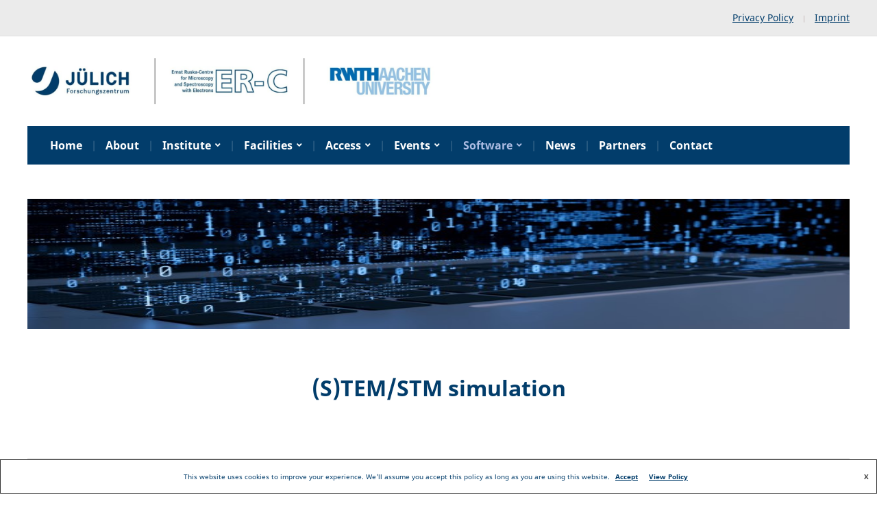

--- FILE ---
content_type: text/html; charset=UTF-8
request_url: https://er-c.org/index.php/software/stem-stm-simulation/
body_size: 20142
content:
<!DOCTYPE html>
<html lang="en-US">
	<head>
		<meta charset="UTF-8" />
		<meta http-equiv="X-UA-Compatible" content="IE=edge" />
		<meta name="viewport" content="width=device-width, initial-scale=1.0" />
		<link rel="profile" href="//gmpg.org/xfn/11" />
	<title>(S)TEM/STM simulation | er-c</title>

<!-- The SEO Framework by Sybre Waaijer -->
<meta name="robots" content="max-snippet:-1,max-image-preview:standard,max-video-preview:-1" />
<link rel="canonical" href="https://er-c.org/index.php/software/stem-stm-simulation/" />
<meta name="description" content="The ER-C User Facility supports the Open Source approach and provides several software solutions. Most of these are developed with an open source code." />
<meta property="og:type" content="website" />
<meta property="og:locale" content="en_US" />
<meta property="og:site_name" content="er-c" />
<meta property="og:title" content="(S)TEM/STM simulation" />
<meta property="og:description" content="The ER-C User Facility supports the Open Source approach and provides several software solutions. Most of these are developed with an open source code." />
<meta property="og:url" content="https://er-c.org/index.php/software/stem-stm-simulation/" />
<meta property="og:image" content="https://er-c.org/wp-content/uploads/2021/03/OpenSource3.png" />
<meta property="og:image:width" content="1750" />
<meta property="og:image:height" content="1070" />
<meta name="twitter:card" content="summary_large_image" />
<meta name="twitter:title" content="(S)TEM/STM simulation" />
<meta name="twitter:description" content="The ER-C User Facility supports the Open Source approach and provides several software solutions. Most of these are developed with an open source code." />
<meta name="twitter:image" content="https://er-c.org/wp-content/uploads/2021/03/OpenSource3.png" />
<script type="application/ld+json">{"@context":"https://schema.org","@graph":[{"@type":"WebSite","@id":"https://er-c.org/#/schema/WebSite","url":"https://er-c.org/","name":"er-c","description":"Ernst Ruska-Centre User Facility","inLanguage":"en-US","potentialAction":{"@type":"SearchAction","target":{"@type":"EntryPoint","urlTemplate":"https://er-c.org/index.php/search/{search_term_string}/"},"query-input":"required name=search_term_string"},"publisher":{"@type":"Organization","@id":"https://er-c.org/#/schema/Organization","name":"er-c","url":"https://er-c.org/","logo":{"@type":"ImageObject","url":"https://er-c.org/wp-content/uploads/2021/06/Combined-Logo-6.jpg","contentUrl":"https://er-c.org/wp-content/uploads/2021/06/Combined-Logo-6.jpg","width":1594,"height":178}}},{"@type":"WebPage","@id":"https://er-c.org/index.php/software/stem-stm-simulation/","url":"https://er-c.org/index.php/software/stem-stm-simulation/","name":"(S)TEM/STM simulation | er-c","description":"The ER-C User Facility supports the Open Source approach and provides several software solutions. Most of these are developed with an open source code.","inLanguage":"en-US","isPartOf":{"@id":"https://er-c.org/#/schema/WebSite"},"breadcrumb":{"@type":"BreadcrumbList","@id":"https://er-c.org/#/schema/BreadcrumbList","itemListElement":[{"@type":"ListItem","position":1,"item":"https://er-c.org/","name":"er-c"},{"@type":"ListItem","position":2,"item":"https://er-c.org/index.php/software/","name":"Software"},{"@type":"ListItem","position":3,"name":"(S)TEM/STM simulation"}]},"potentialAction":{"@type":"ReadAction","target":"https://er-c.org/index.php/software/stem-stm-simulation/"}}]}</script>
<!-- / The SEO Framework by Sybre Waaijer | 2.13ms meta | 0.05ms boot -->

<link rel="alternate" type="application/rss+xml" title="er-c &raquo; Feed" href="https://er-c.org/index.php/feed/" />
<link rel="alternate" title="oEmbed (JSON)" type="application/json+oembed" href="https://er-c.org/index.php/wp-json/oembed/1.0/embed?url=https%3A%2F%2Fer-c.org%2Findex.php%2Fsoftware%2Fstem-stm-simulation%2F" />
<link rel="alternate" title="oEmbed (XML)" type="text/xml+oembed" href="https://er-c.org/index.php/wp-json/oembed/1.0/embed?url=https%3A%2F%2Fer-c.org%2Findex.php%2Fsoftware%2Fstem-stm-simulation%2F&#038;format=xml" />
<style id='wp-img-auto-sizes-contain-inline-css' type='text/css'>
img:is([sizes=auto i],[sizes^="auto," i]){contain-intrinsic-size:3000px 1500px}
/*# sourceURL=wp-img-auto-sizes-contain-inline-css */
</style>
<link rel='stylesheet' id='wp-quicklatex-format-css' href='https://er-c.org/wp-content/plugins/wp-quicklatex/css/quicklatex-format.css?ver=6.9' type='text/css' media='all' />
<style id='wp-emoji-styles-inline-css' type='text/css'>

	img.wp-smiley, img.emoji {
		display: inline !important;
		border: none !important;
		box-shadow: none !important;
		height: 1em !important;
		width: 1em !important;
		margin: 0 0.07em !important;
		vertical-align: -0.1em !important;
		background: none !important;
		padding: 0 !important;
	}
/*# sourceURL=wp-emoji-styles-inline-css */
</style>
<style id='wp-block-library-inline-css' type='text/css'>
:root{--wp-block-synced-color:#7a00df;--wp-block-synced-color--rgb:122,0,223;--wp-bound-block-color:var(--wp-block-synced-color);--wp-editor-canvas-background:#ddd;--wp-admin-theme-color:#007cba;--wp-admin-theme-color--rgb:0,124,186;--wp-admin-theme-color-darker-10:#006ba1;--wp-admin-theme-color-darker-10--rgb:0,107,160.5;--wp-admin-theme-color-darker-20:#005a87;--wp-admin-theme-color-darker-20--rgb:0,90,135;--wp-admin-border-width-focus:2px}@media (min-resolution:192dpi){:root{--wp-admin-border-width-focus:1.5px}}.wp-element-button{cursor:pointer}:root .has-very-light-gray-background-color{background-color:#eee}:root .has-very-dark-gray-background-color{background-color:#313131}:root .has-very-light-gray-color{color:#eee}:root .has-very-dark-gray-color{color:#313131}:root .has-vivid-green-cyan-to-vivid-cyan-blue-gradient-background{background:linear-gradient(135deg,#00d084,#0693e3)}:root .has-purple-crush-gradient-background{background:linear-gradient(135deg,#34e2e4,#4721fb 50%,#ab1dfe)}:root .has-hazy-dawn-gradient-background{background:linear-gradient(135deg,#faaca8,#dad0ec)}:root .has-subdued-olive-gradient-background{background:linear-gradient(135deg,#fafae1,#67a671)}:root .has-atomic-cream-gradient-background{background:linear-gradient(135deg,#fdd79a,#004a59)}:root .has-nightshade-gradient-background{background:linear-gradient(135deg,#330968,#31cdcf)}:root .has-midnight-gradient-background{background:linear-gradient(135deg,#020381,#2874fc)}:root{--wp--preset--font-size--normal:16px;--wp--preset--font-size--huge:42px}.has-regular-font-size{font-size:1em}.has-larger-font-size{font-size:2.625em}.has-normal-font-size{font-size:var(--wp--preset--font-size--normal)}.has-huge-font-size{font-size:var(--wp--preset--font-size--huge)}.has-text-align-center{text-align:center}.has-text-align-left{text-align:left}.has-text-align-right{text-align:right}.has-fit-text{white-space:nowrap!important}#end-resizable-editor-section{display:none}.aligncenter{clear:both}.items-justified-left{justify-content:flex-start}.items-justified-center{justify-content:center}.items-justified-right{justify-content:flex-end}.items-justified-space-between{justify-content:space-between}.screen-reader-text{border:0;clip-path:inset(50%);height:1px;margin:-1px;overflow:hidden;padding:0;position:absolute;width:1px;word-wrap:normal!important}.screen-reader-text:focus{background-color:#ddd;clip-path:none;color:#444;display:block;font-size:1em;height:auto;left:5px;line-height:normal;padding:15px 23px 14px;text-decoration:none;top:5px;width:auto;z-index:100000}html :where(.has-border-color){border-style:solid}html :where([style*=border-top-color]){border-top-style:solid}html :where([style*=border-right-color]){border-right-style:solid}html :where([style*=border-bottom-color]){border-bottom-style:solid}html :where([style*=border-left-color]){border-left-style:solid}html :where([style*=border-width]){border-style:solid}html :where([style*=border-top-width]){border-top-style:solid}html :where([style*=border-right-width]){border-right-style:solid}html :where([style*=border-bottom-width]){border-bottom-style:solid}html :where([style*=border-left-width]){border-left-style:solid}html :where(img[class*=wp-image-]){height:auto;max-width:100%}:where(figure){margin:0 0 1em}html :where(.is-position-sticky){--wp-admin--admin-bar--position-offset:var(--wp-admin--admin-bar--height,0px)}@media screen and (max-width:600px){html :where(.is-position-sticky){--wp-admin--admin-bar--position-offset:0px}}

/*# sourceURL=wp-block-library-inline-css */
</style><style id='wp-block-image-inline-css' type='text/css'>
.wp-block-image>a,.wp-block-image>figure>a{display:inline-block}.wp-block-image img{box-sizing:border-box;height:auto;max-width:100%;vertical-align:bottom}@media not (prefers-reduced-motion){.wp-block-image img.hide{visibility:hidden}.wp-block-image img.show{animation:show-content-image .4s}}.wp-block-image[style*=border-radius] img,.wp-block-image[style*=border-radius]>a{border-radius:inherit}.wp-block-image.has-custom-border img{box-sizing:border-box}.wp-block-image.aligncenter{text-align:center}.wp-block-image.alignfull>a,.wp-block-image.alignwide>a{width:100%}.wp-block-image.alignfull img,.wp-block-image.alignwide img{height:auto;width:100%}.wp-block-image .aligncenter,.wp-block-image .alignleft,.wp-block-image .alignright,.wp-block-image.aligncenter,.wp-block-image.alignleft,.wp-block-image.alignright{display:table}.wp-block-image .aligncenter>figcaption,.wp-block-image .alignleft>figcaption,.wp-block-image .alignright>figcaption,.wp-block-image.aligncenter>figcaption,.wp-block-image.alignleft>figcaption,.wp-block-image.alignright>figcaption{caption-side:bottom;display:table-caption}.wp-block-image .alignleft{float:left;margin:.5em 1em .5em 0}.wp-block-image .alignright{float:right;margin:.5em 0 .5em 1em}.wp-block-image .aligncenter{margin-left:auto;margin-right:auto}.wp-block-image :where(figcaption){margin-bottom:1em;margin-top:.5em}.wp-block-image.is-style-circle-mask img{border-radius:9999px}@supports ((-webkit-mask-image:none) or (mask-image:none)) or (-webkit-mask-image:none){.wp-block-image.is-style-circle-mask img{border-radius:0;-webkit-mask-image:url('data:image/svg+xml;utf8,<svg viewBox="0 0 100 100" xmlns="http://www.w3.org/2000/svg"><circle cx="50" cy="50" r="50"/></svg>');mask-image:url('data:image/svg+xml;utf8,<svg viewBox="0 0 100 100" xmlns="http://www.w3.org/2000/svg"><circle cx="50" cy="50" r="50"/></svg>');mask-mode:alpha;-webkit-mask-position:center;mask-position:center;-webkit-mask-repeat:no-repeat;mask-repeat:no-repeat;-webkit-mask-size:contain;mask-size:contain}}:root :where(.wp-block-image.is-style-rounded img,.wp-block-image .is-style-rounded img){border-radius:9999px}.wp-block-image figure{margin:0}.wp-lightbox-container{display:flex;flex-direction:column;position:relative}.wp-lightbox-container img{cursor:zoom-in}.wp-lightbox-container img:hover+button{opacity:1}.wp-lightbox-container button{align-items:center;backdrop-filter:blur(16px) saturate(180%);background-color:#5a5a5a40;border:none;border-radius:4px;cursor:zoom-in;display:flex;height:20px;justify-content:center;opacity:0;padding:0;position:absolute;right:16px;text-align:center;top:16px;width:20px;z-index:100}@media not (prefers-reduced-motion){.wp-lightbox-container button{transition:opacity .2s ease}}.wp-lightbox-container button:focus-visible{outline:3px auto #5a5a5a40;outline:3px auto -webkit-focus-ring-color;outline-offset:3px}.wp-lightbox-container button:hover{cursor:pointer;opacity:1}.wp-lightbox-container button:focus{opacity:1}.wp-lightbox-container button:focus,.wp-lightbox-container button:hover,.wp-lightbox-container button:not(:hover):not(:active):not(.has-background){background-color:#5a5a5a40;border:none}.wp-lightbox-overlay{box-sizing:border-box;cursor:zoom-out;height:100vh;left:0;overflow:hidden;position:fixed;top:0;visibility:hidden;width:100%;z-index:100000}.wp-lightbox-overlay .close-button{align-items:center;cursor:pointer;display:flex;justify-content:center;min-height:40px;min-width:40px;padding:0;position:absolute;right:calc(env(safe-area-inset-right) + 16px);top:calc(env(safe-area-inset-top) + 16px);z-index:5000000}.wp-lightbox-overlay .close-button:focus,.wp-lightbox-overlay .close-button:hover,.wp-lightbox-overlay .close-button:not(:hover):not(:active):not(.has-background){background:none;border:none}.wp-lightbox-overlay .lightbox-image-container{height:var(--wp--lightbox-container-height);left:50%;overflow:hidden;position:absolute;top:50%;transform:translate(-50%,-50%);transform-origin:top left;width:var(--wp--lightbox-container-width);z-index:9999999999}.wp-lightbox-overlay .wp-block-image{align-items:center;box-sizing:border-box;display:flex;height:100%;justify-content:center;margin:0;position:relative;transform-origin:0 0;width:100%;z-index:3000000}.wp-lightbox-overlay .wp-block-image img{height:var(--wp--lightbox-image-height);min-height:var(--wp--lightbox-image-height);min-width:var(--wp--lightbox-image-width);width:var(--wp--lightbox-image-width)}.wp-lightbox-overlay .wp-block-image figcaption{display:none}.wp-lightbox-overlay button{background:none;border:none}.wp-lightbox-overlay .scrim{background-color:#fff;height:100%;opacity:.9;position:absolute;width:100%;z-index:2000000}.wp-lightbox-overlay.active{visibility:visible}@media not (prefers-reduced-motion){.wp-lightbox-overlay.active{animation:turn-on-visibility .25s both}.wp-lightbox-overlay.active img{animation:turn-on-visibility .35s both}.wp-lightbox-overlay.show-closing-animation:not(.active){animation:turn-off-visibility .35s both}.wp-lightbox-overlay.show-closing-animation:not(.active) img{animation:turn-off-visibility .25s both}.wp-lightbox-overlay.zoom.active{animation:none;opacity:1;visibility:visible}.wp-lightbox-overlay.zoom.active .lightbox-image-container{animation:lightbox-zoom-in .4s}.wp-lightbox-overlay.zoom.active .lightbox-image-container img{animation:none}.wp-lightbox-overlay.zoom.active .scrim{animation:turn-on-visibility .4s forwards}.wp-lightbox-overlay.zoom.show-closing-animation:not(.active){animation:none}.wp-lightbox-overlay.zoom.show-closing-animation:not(.active) .lightbox-image-container{animation:lightbox-zoom-out .4s}.wp-lightbox-overlay.zoom.show-closing-animation:not(.active) .lightbox-image-container img{animation:none}.wp-lightbox-overlay.zoom.show-closing-animation:not(.active) .scrim{animation:turn-off-visibility .4s forwards}}@keyframes show-content-image{0%{visibility:hidden}99%{visibility:hidden}to{visibility:visible}}@keyframes turn-on-visibility{0%{opacity:0}to{opacity:1}}@keyframes turn-off-visibility{0%{opacity:1;visibility:visible}99%{opacity:0;visibility:visible}to{opacity:0;visibility:hidden}}@keyframes lightbox-zoom-in{0%{transform:translate(calc((-100vw + var(--wp--lightbox-scrollbar-width))/2 + var(--wp--lightbox-initial-left-position)),calc(-50vh + var(--wp--lightbox-initial-top-position))) scale(var(--wp--lightbox-scale))}to{transform:translate(-50%,-50%) scale(1)}}@keyframes lightbox-zoom-out{0%{transform:translate(-50%,-50%) scale(1);visibility:visible}99%{visibility:visible}to{transform:translate(calc((-100vw + var(--wp--lightbox-scrollbar-width))/2 + var(--wp--lightbox-initial-left-position)),calc(-50vh + var(--wp--lightbox-initial-top-position))) scale(var(--wp--lightbox-scale));visibility:hidden}}
/*# sourceURL=https://er-c.org/wp-includes/blocks/image/style.min.css */
</style>
<style id='wp-block-spacer-inline-css' type='text/css'>
.wp-block-spacer{clear:both}
/*# sourceURL=https://er-c.org/wp-includes/blocks/spacer/style.min.css */
</style>
<style id='otter-advanced-columns-style-inline-css' type='text/css'>
.wp-block-themeisle-blocks-advanced-columns-separators{position:absolute;left:0;width:100%;overflow-x:clip}.wp-block-themeisle-blocks-advanced-columns-separators.top{top:0}.wp-block-themeisle-blocks-advanced-columns-separators.bottom{bottom:0}.wp-block-themeisle-blocks-advanced-columns-separators.bottom svg{position:absolute;bottom:0}.wp-block-themeisle-blocks-advanced-columns-separators svg{height:100px}.wp-block-themeisle-blocks-advanced-columns-separators .rotate{transform:rotate(180deg)}html[lang=ja] .wp-block-themeisle-blocks-advanced-columns .innerblocks-wrap,html[lang=ko] .wp-block-themeisle-blocks-advanced-columns .innerblocks-wrap,html[lang=zh] .wp-block-themeisle-blocks-advanced-columns .innerblocks-wrap,html[lang=zh-Hans] .wp-block-themeisle-blocks-advanced-columns .innerblocks-wrap,html[lang=zh-Hant] .wp-block-themeisle-blocks-advanced-columns .innerblocks-wrap{word-break:normal}.wp-block-themeisle-blocks-advanced-columns{--background: transparent;--columns-width: 100%;--horizontal-align: unset;background:var(--background);justify-content:var(--horizontal-align);transition:.3s}.wp-block-themeisle-blocks-advanced-columns .wp-themeisle-block-overlay,.wp-block-themeisle-blocks-advanced-columns .wp-block-themeisle-blocks-advanced-columns-overlay{position:absolute;width:100%;height:100%;top:0;left:0}.wp-block-themeisle-blocks-advanced-columns .wp-block-themeisle-blocks-advanced-column:only-child{max-width:var(--columns-width)}.wp-block-themeisle-blocks-advanced-columns .wp-block-themeisle-blocks-advanced-column{--background: transparent;--background-color-hover: var( --background );--link-color: inherit;background:var(--background);transition:.3s}.wp-block-themeisle-blocks-advanced-columns .wp-block-themeisle-blocks-advanced-column:hover{background:var(--background-color-hover)}.wp-block-themeisle-blocks-advanced-columns .wp-block-themeisle-blocks-advanced-column>*{position:relative}.wp-block-themeisle-blocks-advanced-columns .wp-block-themeisle-blocks-advanced-column .wp-block-themeisle-blocks-advanced-column-overlay{position:absolute;width:100%;height:100%;top:0;left:0}.wp-block-themeisle-blocks-advanced-columns .wp-block-themeisle-blocks-advanced-column .wp-block-themeisle-blocks-slider{display:grid}.wp-block-themeisle-blocks-advanced-columns .wp-block-themeisle-blocks-advanced-column .aligncenter{margin-left:auto;margin-right:auto}.wp-block-themeisle-blocks-advanced-columns .wp-block-themeisle-blocks-advanced-column.has-dark-bg{color:var(--text-color, var(--nv-text-dark-bg, #fff))}.wp-block-themeisle-blocks-advanced-columns .wp-block-themeisle-blocks-advanced-column.has-light-bg{color:var(--text-color, var(--nv-text-color, #000))}.wp-block-themeisle-blocks-advanced-columns.has-default-gap .wp-block-themeisle-blocks-advanced-column{margin-left:10px;margin-right:10px}.wp-block-themeisle-blocks-advanced-columns.has-nogap-gap .wp-block-themeisle-blocks-advanced-column{margin-left:0;margin-right:0}.wp-block-themeisle-blocks-advanced-columns.has-narrow-gap .wp-block-themeisle-blocks-advanced-column{margin-left:5px;margin-right:5px}.wp-block-themeisle-blocks-advanced-columns.has-extended-gap .wp-block-themeisle-blocks-advanced-column{margin-left:15px;margin-right:15px}.wp-block-themeisle-blocks-advanced-columns.has-wide-gap .wp-block-themeisle-blocks-advanced-column{margin-left:20px;margin-right:20px}.wp-block-themeisle-blocks-advanced-columns.has-wider-gap .wp-block-themeisle-blocks-advanced-column{margin-left:30px;margin-right:30px}.wp-block-themeisle-blocks-advanced-columns.has-dark-bg{color:var(--text-color, var(--nv-text-dark-bg, #fff))}.wp-block-themeisle-blocks-advanced-columns.has-light-bg{color:var(--text-color, var(--nv-text-color, #000))}.wp-block-themeisle-blocks-advanced-columns>.innerblocks-wrap:not(:first-child,:last-child){z-index:1}@media(min-width: 960px){.wp-block-themeisle-blocks-advanced-columns{display:flex;position:relative}.wp-block-themeisle-blocks-advanced-columns.has-vertical-flex-start>.innerblocks-wrap,.wp-block-themeisle-blocks-advanced-columns.has-vertical-top>.innerblocks-wrap{align-items:flex-start}.wp-block-themeisle-blocks-advanced-columns.has-vertical-center>.innerblocks-wrap{align-items:center}.wp-block-themeisle-blocks-advanced-columns.has-vertical-flex-end>.innerblocks-wrap,.wp-block-themeisle-blocks-advanced-columns.has-vertical-bottom>.innerblocks-wrap{align-items:flex-end}.wp-block-themeisle-blocks-advanced-columns .innerblocks-wrap{display:flex;flex-basis:100%;word-break:keep-all;max-width:var(--columns-width)}.wp-block-themeisle-blocks-advanced-columns .innerblocks-wrap .wp-block-themeisle-blocks-advanced-column{position:relative}.wp-block-themeisle-blocks-advanced-columns .innerblocks-wrap .wp-block-themeisle-blocks-advanced-column:first-child{margin-left:0}.wp-block-themeisle-blocks-advanced-columns .innerblocks-wrap .wp-block-themeisle-blocks-advanced-column:last-child{margin-right:0}.wp-block-themeisle-blocks-advanced-columns.hide-in-desktop{display:none}.wp-block-themeisle-blocks-advanced-columns.has-1-columns.has-desktop-equal-layout>.innerblocks-wrap>.wp-block-themeisle-blocks-advanced-column{flex-basis:100%}.wp-block-themeisle-blocks-advanced-columns.has-2-columns.has-desktop-equal-layout>.innerblocks-wrap>.wp-block-themeisle-blocks-advanced-column{flex-basis:50%}.wp-block-themeisle-blocks-advanced-columns.has-2-columns.has-desktop-oneTwo-layout>.innerblocks-wrap>.wp-block-themeisle-blocks-advanced-column{flex-basis:33.34%}.wp-block-themeisle-blocks-advanced-columns.has-2-columns.has-desktop-oneTwo-layout>.innerblocks-wrap>.wp-block-themeisle-blocks-advanced-column:last-child{flex-basis:66.66%}.wp-block-themeisle-blocks-advanced-columns.has-2-columns.has-desktop-twoOne-layout>.innerblocks-wrap>.wp-block-themeisle-blocks-advanced-column{flex-basis:33.34%}.wp-block-themeisle-blocks-advanced-columns.has-2-columns.has-desktop-twoOne-layout>.innerblocks-wrap>.wp-block-themeisle-blocks-advanced-column:first-child{flex-basis:66.66%}.wp-block-themeisle-blocks-advanced-columns.has-3-columns.has-desktop-equal-layout>.innerblocks-wrap>.wp-block-themeisle-blocks-advanced-column{flex-basis:33.33%}.wp-block-themeisle-blocks-advanced-columns.has-3-columns.has-desktop-oneOneTwo-layout>.innerblocks-wrap>.wp-block-themeisle-blocks-advanced-column{flex-basis:25%}.wp-block-themeisle-blocks-advanced-columns.has-3-columns.has-desktop-oneOneTwo-layout>.innerblocks-wrap>.wp-block-themeisle-blocks-advanced-column:last-child{flex-basis:50%}.wp-block-themeisle-blocks-advanced-columns.has-3-columns.has-desktop-twoOneOne-layout>.innerblocks-wrap>.wp-block-themeisle-blocks-advanced-column{flex-basis:25%}.wp-block-themeisle-blocks-advanced-columns.has-3-columns.has-desktop-twoOneOne-layout>.innerblocks-wrap>.wp-block-themeisle-blocks-advanced-column:first-child{flex-basis:50%}.wp-block-themeisle-blocks-advanced-columns.has-3-columns.has-desktop-oneTwoOne-layout>.innerblocks-wrap>.wp-block-themeisle-blocks-advanced-column{flex-basis:50%}.wp-block-themeisle-blocks-advanced-columns.has-3-columns.has-desktop-oneTwoOne-layout>.innerblocks-wrap>.wp-block-themeisle-blocks-advanced-column:first-child{flex-basis:25%}.wp-block-themeisle-blocks-advanced-columns.has-3-columns.has-desktop-oneTwoOne-layout>.innerblocks-wrap>.wp-block-themeisle-blocks-advanced-column:last-child{flex-basis:25%}.wp-block-themeisle-blocks-advanced-columns.has-3-columns.has-desktop-oneThreeOne-layout>.innerblocks-wrap>.wp-block-themeisle-blocks-advanced-column{flex-basis:60%}.wp-block-themeisle-blocks-advanced-columns.has-3-columns.has-desktop-oneThreeOne-layout>.innerblocks-wrap>.wp-block-themeisle-blocks-advanced-column:first-child{flex-basis:20%}.wp-block-themeisle-blocks-advanced-columns.has-3-columns.has-desktop-oneThreeOne-layout>.innerblocks-wrap>.wp-block-themeisle-blocks-advanced-column:last-child{flex-basis:20%}.wp-block-themeisle-blocks-advanced-columns.has-4-columns.has-desktop-equal-layout>.innerblocks-wrap>.wp-block-themeisle-blocks-advanced-column{flex-basis:25%}.wp-block-themeisle-blocks-advanced-columns.has-5-columns.has-desktop-equal-layout>.innerblocks-wrap>.wp-block-themeisle-blocks-advanced-column{flex-basis:20%}.wp-block-themeisle-blocks-advanced-columns.has-6-columns.has-desktop-equal-layout>.innerblocks-wrap>.wp-block-themeisle-blocks-advanced-column{flex-basis:16.66%}}@media(min-width: 600px)and (max-width: 959px){.wp-block-themeisle-blocks-advanced-columns{display:flex;position:relative}.wp-block-themeisle-blocks-advanced-columns .innerblocks-wrap{display:flex;flex-basis:100%;word-break:keep-all;max-width:var(--columns-width)}.wp-block-themeisle-blocks-advanced-columns .innerblocks-wrap .wp-block-themeisle-blocks-advanced-column{position:relative;flex:1}.wp-block-themeisle-blocks-advanced-columns.hide-in-tablet{display:none}.wp-block-themeisle-blocks-advanced-columns.has-2-columns.has-tablet-oneTwo-layout>.innerblocks-wrap>.wp-block-themeisle-blocks-advanced-column:last-child{flex:2}.wp-block-themeisle-blocks-advanced-columns.has-2-columns.has-tablet-twoOne-layout>.innerblocks-wrap>.wp-block-themeisle-blocks-advanced-column:first-child{flex:2}.wp-block-themeisle-blocks-advanced-columns.has-3-columns.has-tablet-oneOneTwo-layout>.innerblocks-wrap>.wp-block-themeisle-blocks-advanced-column:last-child{flex:2}.wp-block-themeisle-blocks-advanced-columns.has-3-columns.has-tablet-twoOneOne-layout>.innerblocks-wrap>.wp-block-themeisle-blocks-advanced-column:first-child{flex:2}.wp-block-themeisle-blocks-advanced-columns.has-3-columns.has-tablet-oneTwoOne-layout>.innerblocks-wrap>.wp-block-themeisle-blocks-advanced-column{flex:2}.wp-block-themeisle-blocks-advanced-columns.has-3-columns.has-tablet-oneTwoOne-layout>.innerblocks-wrap>.wp-block-themeisle-blocks-advanced-column:first-child{flex:1}.wp-block-themeisle-blocks-advanced-columns.has-3-columns.has-tablet-oneTwoOne-layout>.innerblocks-wrap>.wp-block-themeisle-blocks-advanced-column:last-child{flex:1}.wp-block-themeisle-blocks-advanced-columns.has-3-columns.has-tablet-oneThreeOne-layout>.innerblocks-wrap>.wp-block-themeisle-blocks-advanced-column{flex:3}.wp-block-themeisle-blocks-advanced-columns.has-3-columns.has-tablet-oneThreeOne-layout>.innerblocks-wrap>.wp-block-themeisle-blocks-advanced-column:first-child{flex:1}.wp-block-themeisle-blocks-advanced-columns.has-3-columns.has-tablet-oneThreeOne-layout>.innerblocks-wrap>.wp-block-themeisle-blocks-advanced-column:last-child{flex:1}.wp-block-themeisle-blocks-advanced-columns:not(.has-tablet-collapsedRows-layout).has-vertical-flex-start>.innerblocks-wrap,.wp-block-themeisle-blocks-advanced-columns:not(.has-tablet-collapsedRows-layout).has-vertical-top>.innerblocks-wrap{align-items:flex-start}.wp-block-themeisle-blocks-advanced-columns:not(.has-tablet-collapsedRows-layout).has-vertical-center>.innerblocks-wrap{align-items:center}.wp-block-themeisle-blocks-advanced-columns:not(.has-tablet-collapsedRows-layout).has-vertical-flex-end>.innerblocks-wrap,.wp-block-themeisle-blocks-advanced-columns:not(.has-tablet-collapsedRows-layout).has-vertical-bottom>.innerblocks-wrap{align-items:flex-end}.wp-block-themeisle-blocks-advanced-columns.has-tablet-collapsedRows-layout>.innerblocks-wrap{flex-direction:column}.wp-block-themeisle-blocks-advanced-columns.has-tablet-collapsedRows-layout.has-reverse-columns-tablet>.innerblocks-wrap{flex-direction:column-reverse}.wp-block-themeisle-blocks-advanced-columns.has-tablet-twoColumnGrid-layout>.innerblocks-wrap{display:flex;flex-wrap:wrap}.wp-block-themeisle-blocks-advanced-columns.has-tablet-twoColumnGrid-layout>.innerblocks-wrap>.wp-block-themeisle-blocks-advanced-column{flex:1 1 40%}.wp-block-themeisle-blocks-advanced-columns.has-tablet-threeColumnGrid-layout>.innerblocks-wrap{display:flex;flex-wrap:wrap}.wp-block-themeisle-blocks-advanced-columns.has-tablet-threeColumnGrid-layout>.innerblocks-wrap>.wp-block-themeisle-blocks-advanced-column{flex:1 1 30%}}@media(max-width: 599px){.wp-block-themeisle-blocks-advanced-columns{display:flex;position:relative}.wp-block-themeisle-blocks-advanced-columns .innerblocks-wrap{display:flex;flex-basis:100%;word-break:keep-all;max-width:var(--columns-width)}.wp-block-themeisle-blocks-advanced-columns .innerblocks-wrap .wp-block-themeisle-blocks-advanced-column{position:relative;flex:1}.wp-block-themeisle-blocks-advanced-columns.hide-in-mobile{display:none}.wp-block-themeisle-blocks-advanced-columns.has-2-columns.has-mobile-oneTwo-layout>.innerblocks-wrap>.wp-block-themeisle-blocks-advanced-column:last-child{flex:2}.wp-block-themeisle-blocks-advanced-columns.has-2-columns.has-mobile-twoOne-layout>.innerblocks-wrap>.wp-block-themeisle-blocks-advanced-column:first-child{flex:2}.wp-block-themeisle-blocks-advanced-columns.has-3-columns.has-mobile-oneOneTwo-layout>.innerblocks-wrap>.wp-block-themeisle-blocks-advanced-column:last-child{flex:2}.wp-block-themeisle-blocks-advanced-columns.has-3-columns.has-mobile-twoOneOne-layout>.innerblocks-wrap>.wp-block-themeisle-blocks-advanced-column:first-child{flex:2}.wp-block-themeisle-blocks-advanced-columns.has-3-columns.has-mobile-oneTwoOne-layout>.innerblocks-wrap>.wp-block-themeisle-blocks-advanced-column{flex:2}.wp-block-themeisle-blocks-advanced-columns.has-3-columns.has-mobile-oneTwoOne-layout>.innerblocks-wrap>.wp-block-themeisle-blocks-advanced-column:first-child{flex:1}.wp-block-themeisle-blocks-advanced-columns.has-3-columns.has-mobile-oneTwoOne-layout>.innerblocks-wrap>.wp-block-themeisle-blocks-advanced-column:last-child{flex:1}.wp-block-themeisle-blocks-advanced-columns.has-3-columns.has-mobile-oneThreeOne-layout>.innerblocks-wrap>.wp-block-themeisle-blocks-advanced-column{flex:3}.wp-block-themeisle-blocks-advanced-columns.has-3-columns.has-mobile-oneThreeOne-layout>.innerblocks-wrap>.wp-block-themeisle-blocks-advanced-column:first-child{flex:1}.wp-block-themeisle-blocks-advanced-columns.has-3-columns.has-mobile-oneThreeOne-layout>.innerblocks-wrap>.wp-block-themeisle-blocks-advanced-column:last-child{flex:1}.wp-block-themeisle-blocks-advanced-columns:not(.has-mobile-collapsedRows-layout).has-vertical-flex-start>.innerblocks-wrap,.wp-block-themeisle-blocks-advanced-columns:not(.has-mobile-collapsedRows-layout).has-vertical-top>.innerblocks-wrap{align-items:flex-start}.wp-block-themeisle-blocks-advanced-columns:not(.has-mobile-collapsedRows-layout).has-vertical-center>.innerblocks-wrap{align-items:center}.wp-block-themeisle-blocks-advanced-columns:not(.has-mobile-collapsedRows-layout).has-vertical-flex-end>.innerblocks-wrap,.wp-block-themeisle-blocks-advanced-columns:not(.has-mobile-collapsedRows-layout).has-vertical-bottom>.innerblocks-wrap{align-items:flex-end}.wp-block-themeisle-blocks-advanced-columns.has-mobile-collapsedRows-layout>.innerblocks-wrap{flex-direction:column}.wp-block-themeisle-blocks-advanced-columns.has-mobile-collapsedRows-layout.has-reverse-columns-mobile>.innerblocks-wrap{flex-direction:column-reverse}.wp-block-themeisle-blocks-advanced-columns.has-mobile-twoColumnGrid-layout>.innerblocks-wrap{display:flex;flex-wrap:wrap}.wp-block-themeisle-blocks-advanced-columns.has-mobile-twoColumnGrid-layout>.innerblocks-wrap>.wp-block-themeisle-blocks-advanced-column{flex:1 1 40%}.wp-block-themeisle-blocks-advanced-columns.has-mobile-threeColumnGrid-layout>.innerblocks-wrap{display:flex;flex-wrap:wrap}.wp-block-themeisle-blocks-advanced-columns.has-mobile-threeColumnGrid-layout>.innerblocks-wrap>.wp-block-themeisle-blocks-advanced-column{flex:1 1 30%}}/*# sourceMappingURL=style.css.map */

/*# sourceURL=https://er-c.org/wp-content/plugins/otter-blocks/build/blocks/advanced-columns/style.css */
</style>
<style id='global-styles-inline-css' type='text/css'>
:root{--wp--preset--aspect-ratio--square: 1;--wp--preset--aspect-ratio--4-3: 4/3;--wp--preset--aspect-ratio--3-4: 3/4;--wp--preset--aspect-ratio--3-2: 3/2;--wp--preset--aspect-ratio--2-3: 2/3;--wp--preset--aspect-ratio--16-9: 16/9;--wp--preset--aspect-ratio--9-16: 9/16;--wp--preset--color--black: #000000;--wp--preset--color--cyan-bluish-gray: #abb8c3;--wp--preset--color--white: #ffffff;--wp--preset--color--pale-pink: #f78da7;--wp--preset--color--vivid-red: #cf2e2e;--wp--preset--color--luminous-vivid-orange: #ff6900;--wp--preset--color--luminous-vivid-amber: #fcb900;--wp--preset--color--light-green-cyan: #7bdcb5;--wp--preset--color--vivid-green-cyan: #00d084;--wp--preset--color--pale-cyan-blue: #8ed1fc;--wp--preset--color--vivid-cyan-blue: #0693e3;--wp--preset--color--vivid-purple: #9b51e0;--wp--preset--gradient--vivid-cyan-blue-to-vivid-purple: linear-gradient(135deg,rgb(6,147,227) 0%,rgb(155,81,224) 100%);--wp--preset--gradient--light-green-cyan-to-vivid-green-cyan: linear-gradient(135deg,rgb(122,220,180) 0%,rgb(0,208,130) 100%);--wp--preset--gradient--luminous-vivid-amber-to-luminous-vivid-orange: linear-gradient(135deg,rgb(252,185,0) 0%,rgb(255,105,0) 100%);--wp--preset--gradient--luminous-vivid-orange-to-vivid-red: linear-gradient(135deg,rgb(255,105,0) 0%,rgb(207,46,46) 100%);--wp--preset--gradient--very-light-gray-to-cyan-bluish-gray: linear-gradient(135deg,rgb(238,238,238) 0%,rgb(169,184,195) 100%);--wp--preset--gradient--cool-to-warm-spectrum: linear-gradient(135deg,rgb(74,234,220) 0%,rgb(151,120,209) 20%,rgb(207,42,186) 40%,rgb(238,44,130) 60%,rgb(251,105,98) 80%,rgb(254,248,76) 100%);--wp--preset--gradient--blush-light-purple: linear-gradient(135deg,rgb(255,206,236) 0%,rgb(152,150,240) 100%);--wp--preset--gradient--blush-bordeaux: linear-gradient(135deg,rgb(254,205,165) 0%,rgb(254,45,45) 50%,rgb(107,0,62) 100%);--wp--preset--gradient--luminous-dusk: linear-gradient(135deg,rgb(255,203,112) 0%,rgb(199,81,192) 50%,rgb(65,88,208) 100%);--wp--preset--gradient--pale-ocean: linear-gradient(135deg,rgb(255,245,203) 0%,rgb(182,227,212) 50%,rgb(51,167,181) 100%);--wp--preset--gradient--electric-grass: linear-gradient(135deg,rgb(202,248,128) 0%,rgb(113,206,126) 100%);--wp--preset--gradient--midnight: linear-gradient(135deg,rgb(2,3,129) 0%,rgb(40,116,252) 100%);--wp--preset--font-size--small: 13px;--wp--preset--font-size--medium: 20px;--wp--preset--font-size--large: 36px;--wp--preset--font-size--x-large: 42px;--wp--preset--spacing--20: 0.44rem;--wp--preset--spacing--30: 0.67rem;--wp--preset--spacing--40: 1rem;--wp--preset--spacing--50: 1.5rem;--wp--preset--spacing--60: 2.25rem;--wp--preset--spacing--70: 3.38rem;--wp--preset--spacing--80: 5.06rem;--wp--preset--shadow--natural: 6px 6px 9px rgba(0, 0, 0, 0.2);--wp--preset--shadow--deep: 12px 12px 50px rgba(0, 0, 0, 0.4);--wp--preset--shadow--sharp: 6px 6px 0px rgba(0, 0, 0, 0.2);--wp--preset--shadow--outlined: 6px 6px 0px -3px rgb(255, 255, 255), 6px 6px rgb(0, 0, 0);--wp--preset--shadow--crisp: 6px 6px 0px rgb(0, 0, 0);}:where(.is-layout-flex){gap: 0.5em;}:where(.is-layout-grid){gap: 0.5em;}body .is-layout-flex{display: flex;}.is-layout-flex{flex-wrap: wrap;align-items: center;}.is-layout-flex > :is(*, div){margin: 0;}body .is-layout-grid{display: grid;}.is-layout-grid > :is(*, div){margin: 0;}:where(.wp-block-columns.is-layout-flex){gap: 2em;}:where(.wp-block-columns.is-layout-grid){gap: 2em;}:where(.wp-block-post-template.is-layout-flex){gap: 1.25em;}:where(.wp-block-post-template.is-layout-grid){gap: 1.25em;}.has-black-color{color: var(--wp--preset--color--black) !important;}.has-cyan-bluish-gray-color{color: var(--wp--preset--color--cyan-bluish-gray) !important;}.has-white-color{color: var(--wp--preset--color--white) !important;}.has-pale-pink-color{color: var(--wp--preset--color--pale-pink) !important;}.has-vivid-red-color{color: var(--wp--preset--color--vivid-red) !important;}.has-luminous-vivid-orange-color{color: var(--wp--preset--color--luminous-vivid-orange) !important;}.has-luminous-vivid-amber-color{color: var(--wp--preset--color--luminous-vivid-amber) !important;}.has-light-green-cyan-color{color: var(--wp--preset--color--light-green-cyan) !important;}.has-vivid-green-cyan-color{color: var(--wp--preset--color--vivid-green-cyan) !important;}.has-pale-cyan-blue-color{color: var(--wp--preset--color--pale-cyan-blue) !important;}.has-vivid-cyan-blue-color{color: var(--wp--preset--color--vivid-cyan-blue) !important;}.has-vivid-purple-color{color: var(--wp--preset--color--vivid-purple) !important;}.has-black-background-color{background-color: var(--wp--preset--color--black) !important;}.has-cyan-bluish-gray-background-color{background-color: var(--wp--preset--color--cyan-bluish-gray) !important;}.has-white-background-color{background-color: var(--wp--preset--color--white) !important;}.has-pale-pink-background-color{background-color: var(--wp--preset--color--pale-pink) !important;}.has-vivid-red-background-color{background-color: var(--wp--preset--color--vivid-red) !important;}.has-luminous-vivid-orange-background-color{background-color: var(--wp--preset--color--luminous-vivid-orange) !important;}.has-luminous-vivid-amber-background-color{background-color: var(--wp--preset--color--luminous-vivid-amber) !important;}.has-light-green-cyan-background-color{background-color: var(--wp--preset--color--light-green-cyan) !important;}.has-vivid-green-cyan-background-color{background-color: var(--wp--preset--color--vivid-green-cyan) !important;}.has-pale-cyan-blue-background-color{background-color: var(--wp--preset--color--pale-cyan-blue) !important;}.has-vivid-cyan-blue-background-color{background-color: var(--wp--preset--color--vivid-cyan-blue) !important;}.has-vivid-purple-background-color{background-color: var(--wp--preset--color--vivid-purple) !important;}.has-black-border-color{border-color: var(--wp--preset--color--black) !important;}.has-cyan-bluish-gray-border-color{border-color: var(--wp--preset--color--cyan-bluish-gray) !important;}.has-white-border-color{border-color: var(--wp--preset--color--white) !important;}.has-pale-pink-border-color{border-color: var(--wp--preset--color--pale-pink) !important;}.has-vivid-red-border-color{border-color: var(--wp--preset--color--vivid-red) !important;}.has-luminous-vivid-orange-border-color{border-color: var(--wp--preset--color--luminous-vivid-orange) !important;}.has-luminous-vivid-amber-border-color{border-color: var(--wp--preset--color--luminous-vivid-amber) !important;}.has-light-green-cyan-border-color{border-color: var(--wp--preset--color--light-green-cyan) !important;}.has-vivid-green-cyan-border-color{border-color: var(--wp--preset--color--vivid-green-cyan) !important;}.has-pale-cyan-blue-border-color{border-color: var(--wp--preset--color--pale-cyan-blue) !important;}.has-vivid-cyan-blue-border-color{border-color: var(--wp--preset--color--vivid-cyan-blue) !important;}.has-vivid-purple-border-color{border-color: var(--wp--preset--color--vivid-purple) !important;}.has-vivid-cyan-blue-to-vivid-purple-gradient-background{background: var(--wp--preset--gradient--vivid-cyan-blue-to-vivid-purple) !important;}.has-light-green-cyan-to-vivid-green-cyan-gradient-background{background: var(--wp--preset--gradient--light-green-cyan-to-vivid-green-cyan) !important;}.has-luminous-vivid-amber-to-luminous-vivid-orange-gradient-background{background: var(--wp--preset--gradient--luminous-vivid-amber-to-luminous-vivid-orange) !important;}.has-luminous-vivid-orange-to-vivid-red-gradient-background{background: var(--wp--preset--gradient--luminous-vivid-orange-to-vivid-red) !important;}.has-very-light-gray-to-cyan-bluish-gray-gradient-background{background: var(--wp--preset--gradient--very-light-gray-to-cyan-bluish-gray) !important;}.has-cool-to-warm-spectrum-gradient-background{background: var(--wp--preset--gradient--cool-to-warm-spectrum) !important;}.has-blush-light-purple-gradient-background{background: var(--wp--preset--gradient--blush-light-purple) !important;}.has-blush-bordeaux-gradient-background{background: var(--wp--preset--gradient--blush-bordeaux) !important;}.has-luminous-dusk-gradient-background{background: var(--wp--preset--gradient--luminous-dusk) !important;}.has-pale-ocean-gradient-background{background: var(--wp--preset--gradient--pale-ocean) !important;}.has-electric-grass-gradient-background{background: var(--wp--preset--gradient--electric-grass) !important;}.has-midnight-gradient-background{background: var(--wp--preset--gradient--midnight) !important;}.has-small-font-size{font-size: var(--wp--preset--font-size--small) !important;}.has-medium-font-size{font-size: var(--wp--preset--font-size--medium) !important;}.has-large-font-size{font-size: var(--wp--preset--font-size--large) !important;}.has-x-large-font-size{font-size: var(--wp--preset--font-size--x-large) !important;}
/*# sourceURL=global-styles-inline-css */
</style>

<style id='classic-theme-styles-inline-css' type='text/css'>
/*! This file is auto-generated */
.wp-block-button__link{color:#fff;background-color:#32373c;border-radius:9999px;box-shadow:none;text-decoration:none;padding:calc(.667em + 2px) calc(1.333em + 2px);font-size:1.125em}.wp-block-file__button{background:#32373c;color:#fff;text-decoration:none}
/*# sourceURL=/wp-includes/css/classic-themes.min.css */
</style>
<link rel='stylesheet' id='dashicons-css' href='https://er-c.org/wp-includes/css/dashicons.min.css?ver=6.9' type='text/css' media='all' />
<link rel='stylesheet' id='widgetopts-styles-css' href='https://er-c.org/wp-content/plugins/widget-options/assets/css/widget-options.css?ver=4.1.3' type='text/css' media='all' />
<link rel='stylesheet' id='fleming-style-css' href='https://er-c.org/wp-content/themes/fleming/style.css?ver=1.3.1' type='text/css' media='all' />
<link rel='stylesheet' id='academia-icomoon-css' href='https://er-c.org/wp-content/themes/fleming/css/icomoon.css?ver=1.3.1' type='text/css' media='all' />
<link rel='stylesheet' id='um_modal-css' href='https://er-c.org/wp-content/plugins/ultimate-member/assets/css/um-modal.min.css?ver=2.11.1' type='text/css' media='all' />
<link rel='stylesheet' id='um_ui-css' href='https://er-c.org/wp-content/plugins/ultimate-member/assets/libs/jquery-ui/jquery-ui.min.css?ver=1.13.2' type='text/css' media='all' />
<link rel='stylesheet' id='um_tipsy-css' href='https://er-c.org/wp-content/plugins/ultimate-member/assets/libs/tipsy/tipsy.min.css?ver=1.0.0a' type='text/css' media='all' />
<link rel='stylesheet' id='um_raty-css' href='https://er-c.org/wp-content/plugins/ultimate-member/assets/libs/raty/um-raty.min.css?ver=2.6.0' type='text/css' media='all' />
<link rel='stylesheet' id='select2-css' href='https://er-c.org/wp-content/plugins/ultimate-member/assets/libs/select2/select2.min.css?ver=4.0.13' type='text/css' media='all' />
<link rel='stylesheet' id='um_fileupload-css' href='https://er-c.org/wp-content/plugins/ultimate-member/assets/css/um-fileupload.min.css?ver=2.11.1' type='text/css' media='all' />
<link rel='stylesheet' id='um_confirm-css' href='https://er-c.org/wp-content/plugins/ultimate-member/assets/libs/um-confirm/um-confirm.min.css?ver=1.0' type='text/css' media='all' />
<link rel='stylesheet' id='um_datetime-css' href='https://er-c.org/wp-content/plugins/ultimate-member/assets/libs/pickadate/default.min.css?ver=3.6.2' type='text/css' media='all' />
<link rel='stylesheet' id='um_datetime_date-css' href='https://er-c.org/wp-content/plugins/ultimate-member/assets/libs/pickadate/default.date.min.css?ver=3.6.2' type='text/css' media='all' />
<link rel='stylesheet' id='um_datetime_time-css' href='https://er-c.org/wp-content/plugins/ultimate-member/assets/libs/pickadate/default.time.min.css?ver=3.6.2' type='text/css' media='all' />
<link rel='stylesheet' id='um_fonticons_ii-css' href='https://er-c.org/wp-content/plugins/ultimate-member/assets/libs/legacy/fonticons/fonticons-ii.min.css?ver=2.11.1' type='text/css' media='all' />
<link rel='stylesheet' id='um_fonticons_fa-css' href='https://er-c.org/wp-content/plugins/ultimate-member/assets/libs/legacy/fonticons/fonticons-fa.min.css?ver=2.11.1' type='text/css' media='all' />
<link rel='stylesheet' id='um_fontawesome-css' href='https://er-c.org/wp-content/plugins/ultimate-member/assets/css/um-fontawesome.min.css?ver=6.5.2' type='text/css' media='all' />
<link rel='stylesheet' id='um_common-css' href='https://er-c.org/wp-content/plugins/ultimate-member/assets/css/common.min.css?ver=2.11.1' type='text/css' media='all' />
<link rel='stylesheet' id='um_responsive-css' href='https://er-c.org/wp-content/plugins/ultimate-member/assets/css/um-responsive.min.css?ver=2.11.1' type='text/css' media='all' />
<link rel='stylesheet' id='um_styles-css' href='https://er-c.org/wp-content/plugins/ultimate-member/assets/css/um-styles.min.css?ver=2.11.1' type='text/css' media='all' />
<link rel='stylesheet' id='um_crop-css' href='https://er-c.org/wp-content/plugins/ultimate-member/assets/libs/cropper/cropper.min.css?ver=1.6.1' type='text/css' media='all' />
<link rel='stylesheet' id='um_profile-css' href='https://er-c.org/wp-content/plugins/ultimate-member/assets/css/um-profile.min.css?ver=2.11.1' type='text/css' media='all' />
<link rel='stylesheet' id='um_account-css' href='https://er-c.org/wp-content/plugins/ultimate-member/assets/css/um-account.min.css?ver=2.11.1' type='text/css' media='all' />
<link rel='stylesheet' id='um_misc-css' href='https://er-c.org/wp-content/plugins/ultimate-member/assets/css/um-misc.min.css?ver=2.11.1' type='text/css' media='all' />
<link rel='stylesheet' id='um_default_css-css' href='https://er-c.org/wp-content/plugins/ultimate-member/assets/css/um-old-default.min.css?ver=2.11.1' type='text/css' media='all' />
<link rel='stylesheet' id='otw-shortcode-css' href='https://er-c.org/wp-content/plugins/lists-shortcode-and-widget/include/otw_components/otw_shortcode/css/otw_shortcode.css?ver=6.9' type='text/css' media='all' />
<script type="text/javascript" id="jquery-core-js-extra">
/* <![CDATA[ */
var aagb_local_object = {"ajax_url":"https://er-c.org/wp-admin/admin-ajax.php","nonce":"90e9f1ffbc","licensing":"","assets":"https://er-c.org/wp-content/plugins/advanced-accordion-block/assets/"};
//# sourceURL=jquery-core-js-extra
/* ]]> */
</script>
<script type="text/javascript" src="https://er-c.org/wp-includes/js/jquery/jquery.min.js?ver=3.7.1" id="jquery-core-js"></script>
<script type="text/javascript" src="https://er-c.org/wp-includes/js/jquery/jquery-migrate.min.js?ver=3.4.1" id="jquery-migrate-js"></script>
<script type="text/javascript" src="https://er-c.org/wp-content/themes/fleming/js/superfish.min.js?ver=1" id="jquery-superfish-js"></script>
<script type="text/javascript" src="https://er-c.org/wp-content/themes/fleming/js/jquery.flexslider-min.js?ver=1" id="jquery-flexslider-js"></script>
<script type="text/javascript" src="https://er-c.org/wp-content/plugins/ultimate-member/assets/js/um-gdpr.min.js?ver=2.11.1" id="um-gdpr-js"></script>
<script type="text/javascript" src="https://er-c.org/wp-content/plugins/wp-quicklatex/js/wp-quicklatex-frontend.js?ver=1.0" id="wp-quicklatex-frontend-js"></script>
<link rel="https://api.w.org/" href="https://er-c.org/index.php/wp-json/" /><link rel="alternate" title="JSON" type="application/json" href="https://er-c.org/index.php/wp-json/wp/v2/pages/359" /><link rel="EditURI" type="application/rsd+xml" title="RSD" href="https://er-c.org/xmlrpc.php?rsd" />
<!-- Enter your scripts here -->
<!-- Begin Theme Custom CSS -->
<style type="text/css" id="academiathemes-custom-css">
body{color:#023d6b;}a, h1 a, h2 a, h3 a, h4 a, h5 a, h6 a, .site-breadcrumbs a, .entry-content a{color:#023d6b;}#site-homepage-widgets .widget-recent-posts .site-readmore-span .site-readmore-anchor:hover, #site-homepage-widgets .widget-recent-posts .site-readmore-span .site-readmore-anchor:focus, .entry-content thead th, .posts-navigation .current, .posts-navigation a:hover, .posts-navigation a:focus{background:#023d6b;}.posts-navigation .current, .posts-navigation a:hover, .posts-navigation a:focus{border-color:#023d6b;}a:hover, .entry-content a:hover, .entry-content a:focus, a:focus,h1 a:hover, h1 a:focus, h2 a:hover, h2 a:focus, h3 a:hover, h3 a:focus, h4 a:hover, h4 a:focus, h5 a:hover, h5 a:focus, h6 a:hover, h6 a:focus, .site-breadcrumbs a:hover, .site-breadcrumbs a:focus, .site-column-aside .current-menu-item a, .site-column-aside .current-cat a{color:#adbde3;}.site-call2action-anchor:hover, .site-call2action-anchor:focus{background:#adbde3;}.site-section-wrapper-main{background-color:#ffffff;}.pagination a{color:#ebebeb;}.site-column-aside .widget_nav_menu .menu-item a, .site-column-aside .widget_nav_menu .menu-item-has-children > a, .pagination .current, .pagination a:hover, .pagination a:focus{background:#ebebeb;}#site-page-columns .widget-title, #site-column-main .widget-title, .pagination .current, .pagination a:hover, .pagination a:focus{border-color:#ebebeb;}.site-column-aside .widget_nav_menu .current-menu-ancestor > a, .site-column-aside .widget_nav_menu .current-menu-item > a, .site-column-aside .widget_nav_menu .current-menu-item > a, .site-column-aside .widget_nav_menu .current-menu-item.menu-item-has-children > a, .site-column-aside .widget_nav_menu .current-page-ancestor > a{background:#adbde3;}.site-column-aside .widget_nav_menu .current-menu-item > a, .site-column-aside .widget_nav_menu .current-menu-item.menu-item-has-children > a, .site-column-aside .widget_nav_menu .current-page-ancestor > a{border-color:#adbde3;border-right-color:#023d6b;border-left-color:#023d6b;}.site-column-aside .widget_nav_menu .menu-item a{color:#023d6b;}.site-section-wrapper-primary-menu, .site-column-aside .widget_nav_menu .current-menu-item > a, .site-column-aside .widget_nav_menu .current-menu-item.menu-item-has-children > a, .site-column-aside .widget_nav_menu .current-page-ancestor > a{background:#023d6b;}.large-nav a:hover, .large-nav a:focus, .large-nav .current-menu-item > a, .large-nav .current_page_item > a, .large-nav .current-menu-parent > a, .slicknav_nav a:hover, .slicknav_nav a:focus, .slicknav_btn:hover .slicknav_menutxt, .slicknav_btn:focus .slicknav_menutxt{color:#adbde3;}.slicknav_btn:hover .slicknav_icon-bar, .slicknav_btn:focus .slicknav_icon-bar{background-color:#adbde3;}.large-nav ul{background:#ebebeb;}.large-nav ul li:hover, .large-nav ul li:focus{background:#adbde3;}.large-nav ul a{color:#023d6b;}.large-nav .sub-menu a:hover, .large-nav .sub-menu a:focus{color:#023d6b;}#site-mobile-menu-toggle .site-toggle-anchor{background-color:#023d6b;}#site-mobile-menu-toggle .site-toggle-anchor:hover, #site-mobile-menu-toggle .site-toggle-anchor:focus{background-color:#023d6b;color:#adbde3;}#site-mobile-menu{background-color:#ebebeb;}#site-mobile-menu .menu li, #site-mobile-menu .sub-menu-toggle{border-color:#023d6b;}#site-mobile-menu a, #site-mobile-menu .sub-menu-toggle{color:#023d6b;}#site-mobile-menu a:hover, #site-mobile-menu a:focus{color:#adbde3;}#site-mobile-menu .sub-menu-toggle:hover, #site-mobile-menu .sub-menu-toggle:focus{background-color:#adbde3;}#site-preheader{background:#ebebeb;}#site-preheader a{color:#023d6b;}#site-preheader a:hover, #site-preheader a:focus, .site-secondary-nav .current-menu-item a{color:#023d6b;}#site-footer{background:#023d6b;color:#ffffff;}#site-footer .widget-title{color:#ffffff;}#site-footer a{color:#ffffff;}#site-footer .current-menu-item a, #site-footer a:hover, #site-footer a:focus{color:#adbde3;}#site-footer-credit{background:#023d6b;color:#ffffff;}#site-footer-credit a:hover, #site-footer-credit a:focus{color:#adbde3;}h1, h2, h3, h4, h5, h6, #academia-comments .title-section{color:#023d6b;}.entry-tagline, .logged-in-as, .custom-widget-featured-page .entry-tagline, .custom-widget-featured-pages .entry-tagline{color:#ebebeb;}
</style>
<!-- End Theme Custom CSS -->
<link rel="icon" href="https://er-c.org/wp-content/uploads/2021/02/cropped-cropped-fz_logo_j-32x32.png" sizes="32x32" />
<link rel="icon" href="https://er-c.org/wp-content/uploads/2021/02/cropped-cropped-fz_logo_j-192x192.png" sizes="192x192" />
<link rel="apple-touch-icon" href="https://er-c.org/wp-content/uploads/2021/02/cropped-cropped-fz_logo_j-180x180.png" />
<meta name="msapplication-TileImage" content="https://er-c.org/wp-content/uploads/2021/02/cropped-cropped-fz_logo_j-270x270.png" />
<link rel='stylesheet' id='sow-headline-default-0e914e20c7cc-css' href='https://er-c.org/wp-content/uploads/siteorigin-widgets/sow-headline-default-0e914e20c7cc.css?ver=6.9' type='text/css' media='all' />
<link rel='stylesheet' id='sow-features-default-7d791d7e18b9-css' href='https://er-c.org/wp-content/uploads/siteorigin-widgets/sow-features-default-7d791d7e18b9.css?ver=6.9' type='text/css' media='all' />
<link rel='stylesheet' id='siteorigin-widgets-css' href='https://er-c.org/wp-content/plugins/so-widgets-bundle/widgets/features/css/style.css?ver=1.70.4' type='text/css' media='all' />
<link rel='stylesheet' id='siteorigin-widget-icon-font-typicons-css' href='https://er-c.org/wp-content/plugins/so-widgets-bundle/icons/typicons/style.css?ver=6.9' type='text/css' media='all' />
</head>

<body class="wp-singular page-template-default page page-id-359 page-parent page-child parent-pageid-152 wp-custom-logo wp-embed-responsive wp-theme-fleming site-page-withslideshow page-sidebar-none page-header-default">


<div id="container">

	<a class="skip-link screen-reader-text" href="#site-main">Skip to content</a>
	<div class="site-wrapper-all site-wrapper-boxed">

		 

		<div id="site-preheader">
			<div class="site-section-wrapper site-section-wrapper-preheader">

				<nav id="site-secondary-nav">

				<ul id="site-secondary-menu" class=""><li id="menu-item-4199" class="menu-item menu-item-type-post_type menu-item-object-page menu-item-privacy-policy menu-item-4199"><a rel="privacy-policy" href="https://er-c.org/index.php/privacy-policy/">Privacy Policy</a></li>
<li id="menu-item-4209" class="menu-item menu-item-type-post_type menu-item-object-page menu-item-4209"><a href="https://er-c.org/index.php/imprint/">Imprint</a></li>
</ul>
				</nav><!-- #site-secondary-menu -->

			</div><!-- .site-section-wrapper .site-section-wrapper-preheader -->
		</div><!-- #site-preheader -->

		
		<header id="site-masthead" class="site-section site-section-masthead">
			<div class="site-section-wrapper site-section-wrapper-masthead">
				<div id="site-logo"><a href="https://er-c.org/" class="custom-logo-link" rel="home"><img width="1594" height="178" src="https://er-c.org/wp-content/uploads/2021/06/Combined-Logo-6.jpg" class="custom-logo" alt="Logo for er-c" decoding="async" fetchpriority="high" srcset="https://er-c.org/wp-content/uploads/2021/06/Combined-Logo-6.jpg 1594w, https://er-c.org/wp-content/uploads/2021/06/Combined-Logo-6-300x34.jpg 300w, https://er-c.org/wp-content/uploads/2021/06/Combined-Logo-6-1024x114.jpg 1024w, https://er-c.org/wp-content/uploads/2021/06/Combined-Logo-6-768x86.jpg 768w, https://er-c.org/wp-content/uploads/2021/06/Combined-Logo-6-1536x172.jpg 1536w" sizes="(max-width: 1594px) 100vw, 1594px" /></a>				</div><!-- #site-logo -->
							</div><!-- .site-section-wrapper .site-section-wrapper-masthead -->
		</header><!-- #site-masthead .site-section-masthead -->
		<div id="site-section-primary-menu">
			<div class="site-section-wrapper site-section-wrapper-primary-menu">
								<nav id="site-primary-nav">
					<span id="site-mobile-menu-toggle">
	<button class="site-toggle-anchor">
		<span class="site-toggle-icon site-toggle-icon-open is-visible icon-icomoon academia-icon-bars"></span>
		<span class="site-toggle-label site-toggle-label-open is-visible">Open Menu</span>
		<span class="site-toggle-icon site-toggle-icon-close icon-icomoon academia-icon-bars"></span>
		<span class="site-toggle-label site-toggle-label-close">Close Menu</span>
	</button><!-- .toggle-anchor -->
</span><!-- #site-mobile-menu-toggle -->

<div id="site-mobile-menu">

	<div class="menu-wrapper">

		
		<nav class="mobile-menu" aria-label="Mobile Menu">

			<ul class="mobile-menu-ul">

			<ul id="menu-primary-menu" class="menu"><li id="menu-item-163" class="menu-item menu-item-type-post_type menu-item-object-page menu-item-home menu-item-163"><a href="https://er-c.org/">Home</a></li>
<li id="menu-item-164" class="menu-item menu-item-type-post_type menu-item-object-page menu-item-164"><a href="https://er-c.org/index.php/about/">About</a></li>
<li id="menu-item-7651" class="menu-item menu-item-type-post_type menu-item-object-page menu-item-has-children menu-item-7651"><a href="https://er-c.org/index.php/institute/">Institute</a><button class="sub-menu-toggle toggle-anchor"><span class="screen-reader-text">Show sub menu</span><span class="icon-icomoon academia-icon-chevron-down"></span></span></button>
<ul class="sub-menu">
	<li id="menu-item-7686" class="menu-item menu-item-type-post_type menu-item-object-page menu-item-7686"><a href="https://er-c.org/index.php/institute/projects/">Projects</a></li>
	<li id="menu-item-7853" class="menu-item menu-item-type-post_type menu-item-object-page menu-item-7853"><a href="https://er-c.org/index.php/institute/positions/">Vacancies</a></li>
	<li id="menu-item-14999" class="menu-item menu-item-type-post_type menu-item-object-page menu-item-14999"><a href="https://er-c.org/index.php/institute/nachwuchsforderung/">Nachwuchsförderung</a></li>
</ul>
</li>
<li id="menu-item-1795" class="menu-item menu-item-type-post_type menu-item-object-page menu-item-has-children menu-item-1795"><a href="https://er-c.org/index.php/facilities-2/">Facilities</a><button class="sub-menu-toggle toggle-anchor"><span class="screen-reader-text">Show sub menu</span><span class="icon-icomoon academia-icon-chevron-down"></span></span></button>
<ul class="sub-menu">
	<li id="menu-item-7234" class="menu-item menu-item-type-post_type menu-item-object-page menu-item-has-children menu-item-7234"><a href="https://er-c.org/index.php/facilities-2/facilities-material-science/">Material Science</a><button class="sub-menu-toggle toggle-anchor"><span class="screen-reader-text">Show sub menu</span><span class="icon-icomoon academia-icon-chevron-down"></span></span></button>
	<ul class="sub-menu">
		<li id="menu-item-6021" class="menu-item menu-item-type-post_type menu-item-object-page menu-item-has-children menu-item-6021"><a href="https://er-c.org/index.php/facilities-2/facilities-material-science/material-science/">Instruments</a><button class="sub-menu-toggle toggle-anchor"><span class="screen-reader-text">Show sub menu</span><span class="icon-icomoon academia-icon-chevron-down"></span></span></button>
		<ul class="sub-menu">
			<li id="menu-item-5906" class="menu-item menu-item-type-post_type menu-item-object-page menu-item-5906"><a href="https://er-c.org/index.php/facilities-2/facilities-material-science/material-science/tfs-spectra-300/">TFS Spectra 300</a></li>
			<li id="menu-item-5969" class="menu-item menu-item-type-post_type menu-item-object-page menu-item-5969"><a href="https://er-c.org/index.php/facilities-2/facilities-material-science/material-science/hitachi-hf-5000/">Hitachi HF5000</a></li>
			<li id="menu-item-6996" class="menu-item menu-item-type-post_type menu-item-object-page menu-item-6996"><a href="https://er-c.org/index.php/facilities-2/facilities-material-science/material-science/tescan-tensor/">Tescan Tensor</a></li>
			<li id="menu-item-1827" class="menu-item menu-item-type-post_type menu-item-object-page menu-item-1827"><a href="https://er-c.org/index.php/facilities-2/facilities-material-science/material-science/fei-titan-g3-50-300-pico/">FEI Titan G3 50-300 PICO</a></li>
			<li id="menu-item-1212" class="menu-item menu-item-type-post_type menu-item-object-page menu-item-1212"><a href="https://er-c.org/index.php/facilities-2/facilities-material-science/material-science/fei-titan-g2-60-300-holo/">FEI Titan G2 60-300 HOLO</a></li>
			<li id="menu-item-1070" class="menu-item menu-item-type-post_type menu-item-object-page menu-item-1070"><a href="https://er-c.org/index.php/facilities-2/facilities-material-science/material-science/fei-titan-g2-80-200-chemistem/">FEI Titan G2 80-200 ChemiSTEM</a></li>
			<li id="menu-item-1239" class="menu-item menu-item-type-post_type menu-item-object-page menu-item-1239"><a href="https://er-c.org/index.php/facilities-2/facilities-material-science/material-science/fei-titan-80-300-stem/">FEI Titan 80-300 STEM</a></li>
			<li id="menu-item-1238" class="menu-item menu-item-type-post_type menu-item-object-page menu-item-1238"><a href="https://er-c.org/index.php/facilities-2/facilities-material-science/material-science/fei-titan-80-300-tem/">FEI Titan 80-300 TEM</a></li>
			<li id="menu-item-1305" class="menu-item menu-item-type-post_type menu-item-object-page menu-item-1305"><a href="https://er-c.org/index.php/facilities-2/facilities-material-science/material-science/fei-tecnai-g2-f20/">FEI Tecnai G2 F20</a></li>
			<li id="menu-item-1304" class="menu-item menu-item-type-post_type menu-item-object-page menu-item-1304"><a href="https://er-c.org/index.php/facilities-2/facilities-material-science/material-science/fei-helios-nanolab-460f1-fib-sem/">FEI Helios NanoLab 460F1 FIB-SEM</a></li>
			<li id="menu-item-1303" class="menu-item menu-item-type-post_type menu-item-object-page menu-item-1303"><a href="https://er-c.org/index.php/facilities-2/facilities-material-science/material-science/fei-helios-nanolab-400s-fib-sem/">FEI Helios NanoLab  400S FIB-SEM</a></li>
		</ul>
</li>
		<li id="menu-item-7233" class="menu-item menu-item-type-post_type menu-item-object-page menu-item-has-children menu-item-7233"><a href="https://er-c.org/index.php/facilities-2/facilities-material-science/sample-preparation/">Sample Preparation</a><button class="sub-menu-toggle toggle-anchor"><span class="screen-reader-text">Show sub menu</span><span class="icon-icomoon academia-icon-chevron-down"></span></span></button>
		<ul class="sub-menu">
			<li id="menu-item-7232" class="menu-item menu-item-type-post_type menu-item-object-page menu-item-7232"><a href="https://er-c.org/index.php/facilities-2/facilities-material-science/sample-preparation/sample-preparation-conventional/">Conventional</a></li>
			<li id="menu-item-7231" class="menu-item menu-item-type-post_type menu-item-object-page menu-item-has-children menu-item-7231"><a href="https://er-c.org/index.php/facilities-2/facilities-material-science/sample-preparation/sample-preparation-fib/">FIB</a><button class="sub-menu-toggle toggle-anchor"><span class="screen-reader-text">Show sub menu</span><span class="icon-icomoon academia-icon-chevron-down"></span></span></button>
			<ul class="sub-menu">
				<li id="menu-item-7246" class="menu-item menu-item-type-post_type menu-item-object-page menu-item-7246"><a href="https://er-c.org/index.php/facilities-2/facilities-material-science/material-science/fei-helios-nanolab-460f1-fib-sem/">FEI Helios NanoLab 460F1 FIB-SEM</a></li>
				<li id="menu-item-7247" class="menu-item menu-item-type-post_type menu-item-object-page menu-item-7247"><a href="https://er-c.org/index.php/facilities-2/facilities-material-science/material-science/fei-helios-nanolab-400s-fib-sem/">FEI Helios NanoLab  400S FIB-SEM</a></li>
			</ul>
</li>
		</ul>
</li>
	</ul>
</li>
	<li id="menu-item-7053" class="menu-item menu-item-type-post_type menu-item-object-page menu-item-has-children menu-item-7053"><a href="https://er-c.org/index.php/facilities-2/life-science/">Life Science</a><button class="sub-menu-toggle toggle-anchor"><span class="screen-reader-text">Show sub menu</span><span class="icon-icomoon academia-icon-chevron-down"></span></span></button>
	<ul class="sub-menu">
		<li id="menu-item-7055" class="menu-item menu-item-type-post_type menu-item-object-page menu-item-has-children menu-item-7055"><a href="https://er-c.org/index.php/facilities-2/life-science/cryo-electron-microscopy-facility/">Cryo-Electron Microscopy Facility</a><button class="sub-menu-toggle toggle-anchor"><span class="screen-reader-text">Show sub menu</span><span class="icon-icomoon academia-icon-chevron-down"></span></span></button>
		<ul class="sub-menu">
			<li id="menu-item-7060" class="menu-item menu-item-type-post_type menu-item-object-page menu-item-has-children menu-item-7060"><a href="https://er-c.org/index.php/facilities-2/life-science/cryo-electron-microscopy-facility/cryo-em-instrumentation/">Cryo-Electron Instrumentation</a><button class="sub-menu-toggle toggle-anchor"><span class="screen-reader-text">Show sub menu</span><span class="icon-icomoon academia-icon-chevron-down"></span></span></button>
			<ul class="sub-menu">
				<li id="menu-item-7063" class="menu-item menu-item-type-post_type menu-item-object-page menu-item-has-children menu-item-7063"><a href="https://er-c.org/index.php/facilities-2/life-science/cryo-electron-microscopy-facility/cryo-em-instrumentation/cryo-em-sample-preparation/">Cryo-EM Sample Preparation</a><button class="sub-menu-toggle toggle-anchor"><span class="screen-reader-text">Show sub menu</span><span class="icon-icomoon academia-icon-chevron-down"></span></span></button>
				<ul class="sub-menu">
					<li id="menu-item-7072" class="menu-item menu-item-type-post_type menu-item-object-page menu-item-7072"><a href="https://er-c.org/index.php/facilities-2/life-science/cryo-electron-microscopy-facility/cryo-em-instrumentation/cryo-em-sample-preparation/vitrobot-mark-iv/">Vitrobot Mark IV</a></li>
					<li id="menu-item-7074" class="menu-item menu-item-type-post_type menu-item-object-page menu-item-7074"><a href="https://er-c.org/index.php/facilities-2/life-science/cryo-electron-microscopy-facility/cryo-em-instrumentation/cryo-em-sample-preparation/plunge-freezer-em-gp2/">Plunge Freezer EM-GP2</a></li>
					<li id="menu-item-7073" class="menu-item menu-item-type-post_type menu-item-object-page menu-item-7073"><a href="https://er-c.org/index.php/facilities-2/life-science/cryo-electron-microscopy-facility/cryo-em-instrumentation/cryo-em-sample-preparation/vitrojet-tm/">Vitrojet TM</a></li>
					<li id="menu-item-7075" class="menu-item menu-item-type-post_type menu-item-object-page menu-item-7075"><a href="https://er-c.org/index.php/facilities-2/life-science/cryo-electron-microscopy-facility/cryo-em-instrumentation/cryo-em-sample-preparation/pelco-easyiglow/">PELCO easiGlow</a></li>
				</ul>
</li>
				<li id="menu-item-7062" class="menu-item menu-item-type-post_type menu-item-object-page menu-item-has-children menu-item-7062"><a href="https://er-c.org/index.php/facilities-2/life-science/cryo-electron-microscopy-facility/cryo-em-instrumentation/cryo-em-microscopes/">Cryo-EM Microscopes</a><button class="sub-menu-toggle toggle-anchor"><span class="screen-reader-text">Show sub menu</span><span class="icon-icomoon academia-icon-chevron-down"></span></span></button>
				<ul class="sub-menu">
					<li id="menu-item-7077" class="menu-item menu-item-type-post_type menu-item-object-page menu-item-7077"><a href="https://er-c.org/index.php/facilities-2/life-science/cryo-electron-microscopy-facility/cryo-em-instrumentation/cryo-em-microscopes/tfs-talos-l120c-em/">TFS Talos L120C EM</a></li>
					<li id="menu-item-7078" class="menu-item menu-item-type-post_type menu-item-object-page menu-item-7078"><a href="https://er-c.org/index.php/facilities-2/life-science/cryo-electron-microscopy-facility/cryo-em-instrumentation/cryo-em-microscopes/tfs-talos-arctica-g2/">TFS Talos Artica G2</a></li>
					<li id="menu-item-7076" class="menu-item menu-item-type-post_type menu-item-object-page menu-item-7076"><a href="https://er-c.org/index.php/facilities-2/life-science/cryo-electron-microscopy-facility/cryo-em-instrumentation/cryo-em-microscopes/tfs-titan-krios-g4/">TFS Titan Krios G4</a></li>
					<li id="menu-item-7079" class="menu-item menu-item-type-post_type menu-item-object-page menu-item-7079"><a href="https://er-c.org/index.php/facilities-2/life-science/cryo-electron-microscopy-facility/cryo-em-instrumentation/cryo-em-microscopes/tfs-aquilos-2-cryo-fib/">TFS Aquilos 2 Cryo-FIB</a></li>
				</ul>
</li>
			</ul>
</li>
			<li id="menu-item-7061" class="menu-item menu-item-type-post_type menu-item-object-page menu-item-has-children menu-item-7061"><a href="https://er-c.org/index.php/facilities-2/life-science/cryo-electron-microscopy-facility/cryo-em-applications/">Cryo-EM Applications</a><button class="sub-menu-toggle toggle-anchor"><span class="screen-reader-text">Show sub menu</span><span class="icon-icomoon academia-icon-chevron-down"></span></span></button>
			<ul class="sub-menu">
				<li id="menu-item-7080" class="menu-item menu-item-type-post_type menu-item-object-page menu-item-7080"><a href="https://er-c.org/index.php/facilities-2/life-science/cryo-electron-microscopy-facility/cryo-em-applications/sample-visualization/">Sample Visualization</a></li>
				<li id="menu-item-7081" class="menu-item menu-item-type-post_type menu-item-object-page menu-item-7081"><a href="https://er-c.org/index.php/facilities-2/life-science/cryo-electron-microscopy-facility/cryo-em-applications/single-particle-acquisition/">Single-particle acquisition</a></li>
				<li id="menu-item-7082" class="menu-item menu-item-type-post_type menu-item-object-page menu-item-7082"><a href="https://er-c.org/index.php/facilities-2/life-science/cryo-electron-microscopy-facility/cryo-em-applications/tomography-acquisition/">Tomography acquisition</a></li>
			</ul>
</li>
			<li id="menu-item-7470" class="menu-item menu-item-type-post_type menu-item-object-page menu-item-7470"><a href="https://er-c.org/index.php/facilities-2/life-science/cryo-electron-microscopy-facility/cryo-em-access-and-fees/">Cryo-EM Access and Fees</a></li>
		</ul>
</li>
		<li id="menu-item-7057" class="menu-item menu-item-type-post_type menu-item-object-page menu-item-has-children menu-item-7057"><a href="https://er-c.org/index.php/facilities-2/life-science/ultrastructural-electron-microscopy-facility/">Ultrastructural Electron Microscopy Facility</a><button class="sub-menu-toggle toggle-anchor"><span class="screen-reader-text">Show sub menu</span><span class="icon-icomoon academia-icon-chevron-down"></span></span></button>
		<ul class="sub-menu">
			<li id="menu-item-7083" class="menu-item menu-item-type-post_type menu-item-object-page menu-item-7083"><a href="https://er-c.org/index.php/facilities-2/life-science/ultrastructural-electron-microscopy-facility/ultrastructural-em-instrumentation/">Ultrastructural EM Instrumentation</a></li>
			<li id="menu-item-7084" class="menu-item menu-item-type-post_type menu-item-object-page menu-item-has-children menu-item-7084"><a href="https://er-c.org/index.php/facilities-2/life-science/ultrastructural-electron-microscopy-facility/ultrastructural-em-applications/">Ultrastructural-EM Applications</a><button class="sub-menu-toggle toggle-anchor"><span class="screen-reader-text">Show sub menu</span><span class="icon-icomoon academia-icon-chevron-down"></span></span></button>
			<ul class="sub-menu">
				<li id="menu-item-7085" class="menu-item menu-item-type-post_type menu-item-object-page menu-item-7085"><a href="https://er-c.org/index.php/facilities-2/life-science/ultrastructural-electron-microscopy-facility/ultrastructural-em-applications/ultrastructural-em-tissue-embedding/">Tissue Embedding</a></li>
				<li id="menu-item-7088" class="menu-item menu-item-type-post_type menu-item-object-page menu-item-7088"><a href="https://er-c.org/index.php/facilities-2/life-science/ultrastructural-electron-microscopy-facility/ultrastructural-em-applications/ultrastructural-em-immunohistochemistry/">Immunohistochemistry</a></li>
				<li id="menu-item-7086" class="menu-item menu-item-type-post_type menu-item-object-page menu-item-7086"><a href="https://er-c.org/index.php/facilities-2/life-science/ultrastructural-electron-microscopy-facility/ultrastructural-em-applications/ultrastructural-em-quantitative-3d-volumetric-analysis/">Quantitative 3D Volumetric analysis</a></li>
				<li id="menu-item-7087" class="menu-item menu-item-type-post_type menu-item-object-page menu-item-7087"><a href="https://er-c.org/index.php/facilities-2/life-science/ultrastructural-electron-microscopy-facility/ultrastructural-em-applications/ultrastructural-em-negative-staining/">Negative Staining</a></li>
			</ul>
</li>
		</ul>
</li>
	</ul>
</li>
</ul>
</li>
<li id="menu-item-165" class="menu-item menu-item-type-post_type menu-item-object-page menu-item-has-children menu-item-165"><a href="https://er-c.org/index.php/access/">Access</a><button class="sub-menu-toggle toggle-anchor"><span class="screen-reader-text">Show sub menu</span><span class="icon-icomoon academia-icon-chevron-down"></span></span></button>
<ul class="sub-menu">
	<li id="menu-item-307" class="menu-item menu-item-type-post_type menu-item-object-page menu-item-307"><a href="https://er-c.org/index.php/access/project-submission/">Project Submission</a></li>
	<li id="menu-item-306" class="menu-item menu-item-type-post_type menu-item-object-page menu-item-306"><a href="https://er-c.org/index.php/access/safety-instructions/">Safety Instructions</a></li>
	<li id="menu-item-305" class="menu-item menu-item-type-post_type menu-item-object-page menu-item-305"><a href="https://er-c.org/index.php/access/travel-information/">Travel Information</a></li>
</ul>
</li>
<li id="menu-item-178" class="menu-item menu-item-type-post_type menu-item-object-page menu-item-has-children menu-item-178"><a href="https://er-c.org/index.php/conferences/">Events</a><button class="sub-menu-toggle toggle-anchor"><span class="screen-reader-text">Show sub menu</span><span class="icon-icomoon academia-icon-chevron-down"></span></span></button>
<ul class="sub-menu">
	<li id="menu-item-10626" class="menu-item menu-item-type-post_type menu-item-object-page menu-item-has-children menu-item-10626"><a href="https://er-c.org/index.php/conferences/wise-cryst-2026/">WiSE-Cryst 2026</a><button class="sub-menu-toggle toggle-anchor"><span class="screen-reader-text">Show sub menu</span><span class="icon-icomoon academia-icon-chevron-down"></span></span></button>
	<ul class="sub-menu">
		<li id="menu-item-10622" class="menu-item menu-item-type-post_type menu-item-object-page menu-item-10622"><a href="https://er-c.org/index.php/conferences/wise-cryst-2026/wise-cryst-2026-registration/">Registration</a></li>
		<li id="menu-item-10625" class="menu-item menu-item-type-post_type menu-item-object-page menu-item-10625"><a href="https://er-c.org/index.php/conferences/wise-cryst-2026/wise-cryst-2026-program/">Program, Dates &#038; Deadlines</a></li>
		<li id="menu-item-10624" class="menu-item menu-item-type-post_type menu-item-object-page menu-item-10624"><a href="https://er-c.org/index.php/conferences/wise-cryst-2026/wise-cryst-2026-venue-travel-information/">Venue &#038; Travel</a></li>
		<li id="menu-item-10623" class="menu-item menu-item-type-post_type menu-item-object-page menu-item-10623"><a href="https://er-c.org/index.php/conferences/wise-cryst-2026/wise-cryst-2026-contact/">Contact, Funding &#038; Statements</a></li>
	</ul>
</li>
	<li id="menu-item-324" class="menu-item menu-item-type-post_type menu-item-object-page menu-item-has-children menu-item-324"><a href="https://er-c.org/index.php/conferences/about-pico-conference-series/">PICO Series</a><button class="sub-menu-toggle toggle-anchor"><span class="screen-reader-text">Show sub menu</span><span class="icon-icomoon academia-icon-chevron-down"></span></span></button>
	<ul class="sub-menu">
		<li id="menu-item-9498" class="menu-item menu-item-type-post_type menu-item-object-page menu-item-has-children menu-item-9498"><a href="https://er-c.org/index.php/conferences/pico-2026/">PICO 2026</a><button class="sub-menu-toggle toggle-anchor"><span class="screen-reader-text">Show sub menu</span><span class="icon-icomoon academia-icon-chevron-down"></span></span></button>
		<ul class="sub-menu">
			<li id="menu-item-16891" class="menu-item menu-item-type-post_type menu-item-object-page menu-item-16891"><a href="https://er-c.org/index.php/conferences/pico-2026/pico2026_registration/">Registration</a></li>
			<li id="menu-item-17058" class="menu-item menu-item-type-post_type menu-item-object-page menu-item-17058"><a href="https://er-c.org/index.php/conferences/pico-2026/pico2026-programme/">Program, Dates &#038; Deadlines</a></li>
			<li id="menu-item-17074" class="menu-item menu-item-type-post_type menu-item-object-page menu-item-17074"><a href="https://er-c.org/index.php/conferences/pico-2026/venue-2026/">Venue &#038; Travel</a></li>
			<li id="menu-item-17075" class="menu-item menu-item-type-post_type menu-item-object-page menu-item-17075"><a href="https://er-c.org/index.php/conferences/pico-2026/contact-travel-information-2026/">Sponsors &#038; Contact information</a></li>
			<li id="menu-item-15407" class="menu-item menu-item-type-custom menu-item-object-custom menu-item-15407"><a href="https://mc.manuscriptcentral.com/mam">M&#038;M special issue 2026 submission</a></li>
		</ul>
</li>
		<li id="menu-item-5917" class="menu-item menu-item-type-post_type menu-item-object-page menu-item-has-children menu-item-5917"><a href="https://er-c.org/index.php/conferences/pico-2024/">PICO 2024</a><button class="sub-menu-toggle toggle-anchor"><span class="screen-reader-text">Show sub menu</span><span class="icon-icomoon academia-icon-chevron-down"></span></span></button>
		<ul class="sub-menu">
			<li id="menu-item-7906" class="menu-item menu-item-type-custom menu-item-object-custom menu-item-7906"><a href="https://academic.oup.com/mam/pages/2024-pico-collection">M&#038;M special issue 2024</a></li>
			<li id="menu-item-5942" class="menu-item menu-item-type-post_type menu-item-object-page menu-item-5942"><a href="https://er-c.org/index.php/conferences/pico-2024/programme-2/">Programme, Dates &#038; Deadlines</a></li>
			<li id="menu-item-5941" class="menu-item menu-item-type-post_type menu-item-object-page menu-item-5941"><a href="https://er-c.org/index.php/conferences/pico-2024/registration-2/">Registration</a></li>
			<li id="menu-item-5940" class="menu-item menu-item-type-post_type menu-item-object-page menu-item-5940"><a href="https://er-c.org/index.php/conferences/pico-2024/contact-travel-information-2/">Sponsors, Contact &#038; Travel Information</a></li>
			<li id="menu-item-5939" class="menu-item menu-item-type-post_type menu-item-object-page menu-item-5939"><a href="https://er-c.org/index.php/conferences/pico-2024/venue-2/">Venue</a></li>
		</ul>
</li>
		<li id="menu-item-325" class="menu-item menu-item-type-post_type menu-item-object-page menu-item-has-children menu-item-325"><a href="https://er-c.org/index.php/conferences/pico-2022/">PICO 2022</a><button class="sub-menu-toggle toggle-anchor"><span class="screen-reader-text">Show sub menu</span><span class="icon-icomoon academia-icon-chevron-down"></span></span></button>
		<ul class="sub-menu">
			<li id="menu-item-7825" class="menu-item menu-item-type-custom menu-item-object-custom menu-item-7825"><a href="https://academic.oup.com/mam/pages/2022-PICO-collection">M&#038;M special Issue 2022</a></li>
			<li id="menu-item-327" class="menu-item menu-item-type-post_type menu-item-object-page menu-item-327"><a href="https://er-c.org/index.php/conferences/pico-2022/programme/">Programme, Dates &#038; Deadlines</a></li>
			<li id="menu-item-328" class="menu-item menu-item-type-post_type menu-item-object-page menu-item-328"><a href="https://er-c.org/index.php/conferences/pico-2022/registration/">Registration</a></li>
			<li id="menu-item-329" class="menu-item menu-item-type-post_type menu-item-object-page menu-item-329"><a href="https://er-c.org/index.php/conferences/pico-2022/venue/">Venue</a></li>
			<li id="menu-item-326" class="menu-item menu-item-type-post_type menu-item-object-page menu-item-326"><a href="https://er-c.org/index.php/conferences/pico-2022/contact-travel-information/">Sponsors, Contact &#038; Travel Information</a></li>
		</ul>
</li>
		<li id="menu-item-2109" class="menu-item menu-item-type-post_type menu-item-object-page menu-item-has-children menu-item-2109"><a href="https://er-c.org/index.php/conferences/pico-2021/">PICO 2021</a><button class="sub-menu-toggle toggle-anchor"><span class="screen-reader-text">Show sub menu</span><span class="icon-icomoon academia-icon-chevron-down"></span></span></button>
		<ul class="sub-menu">
			<li id="menu-item-4488" class="menu-item menu-item-type-post_type menu-item-object-page menu-item-4488"><a href="https://er-c.org/index.php/conferences/pico-2021/pico-2021-program/">PICO 2021 Program</a></li>
			<li id="menu-item-4489" class="menu-item menu-item-type-post_type menu-item-object-page menu-item-4489"><a href="https://er-c.org/index.php/conferences/pico-2021/pico-2021-posters/">PICO 2021 Posters</a></li>
			<li id="menu-item-4234" class="menu-item menu-item-type-post_type menu-item-object-page menu-item-4234"><a href="https://er-c.org/index.php/conferences/pico-2021/pico-2021-recordings/">PICO 2021 Recordings</a></li>
		</ul>
</li>
	</ul>
</li>
	<li id="menu-item-16977" class="menu-item menu-item-type-post_type menu-item-object-page menu-item-has-children menu-item-16977"><a href="https://er-c.org/index.php/conferences/wem-conference-series/">WeM Series</a><button class="sub-menu-toggle toggle-anchor"><span class="screen-reader-text">Show sub menu</span><span class="icon-icomoon academia-icon-chevron-down"></span></span></button>
	<ul class="sub-menu">
		<li id="menu-item-16978" class="menu-item menu-item-type-post_type menu-item-object-page menu-item-16978"><a href="https://er-c.org/index.php/conferences/wem_2027/">WeM 2027</a></li>
		<li id="menu-item-9517" class="menu-item menu-item-type-post_type menu-item-object-page menu-item-has-children menu-item-9517"><a href="https://er-c.org/index.php/conferences/wem/">WeM 2025</a><button class="sub-menu-toggle toggle-anchor"><span class="screen-reader-text">Show sub menu</span><span class="icon-icomoon academia-icon-chevron-down"></span></span></button>
		<ul class="sub-menu">
			<li id="menu-item-15793" class="menu-item menu-item-type-post_type menu-item-object-page menu-item-15793"><a href="https://er-c.org/index.php/conferences/wem/wem-2025-media/">Media</a></li>
			<li id="menu-item-10035" class="menu-item menu-item-type-post_type menu-item-object-page menu-item-10035"><a href="https://er-c.org/index.php/conferences/wem/wem-registration/">Registration &#038; Infos</a></li>
			<li id="menu-item-9573" class="menu-item menu-item-type-post_type menu-item-object-page menu-item-has-children menu-item-9573"><a href="https://er-c.org/index.php/conferences/wem/programme-wem/">Programme, Dates &#038; Deadlines</a><button class="sub-menu-toggle toggle-anchor"><span class="screen-reader-text">Show sub menu</span><span class="icon-icomoon academia-icon-chevron-down"></span></span></button>
			<ul class="sub-menu">
				<li id="menu-item-15541" class="menu-item menu-item-type-post_type menu-item-object-page menu-item-15541"><a href="https://er-c.org/index.php/conferences/wem/programme-wem/programme-abstracts/">Book of Abstracts</a></li>
				<li id="menu-item-15539" class="menu-item menu-item-type-post_type menu-item-object-page menu-item-15539"><a href="https://er-c.org/index.php/conferences/wem/programme-wem/wem-speaker/">Speaker Portraits</a></li>
				<li id="menu-item-15540" class="menu-item menu-item-type-post_type menu-item-object-page menu-item-15540"><a href="https://er-c.org/index.php/conferences/wem/programme-wem/programme-workshop/">Workshop Information</a></li>
			</ul>
</li>
			<li id="menu-item-9632" class="menu-item menu-item-type-post_type menu-item-object-page menu-item-9632"><a href="https://er-c.org/index.php/conferences/wem/venue-travel-information-wem/">Venue &#038; Travel</a></li>
			<li id="menu-item-9655" class="menu-item menu-item-type-post_type menu-item-object-page menu-item-9655"><a href="https://er-c.org/index.php/conferences/wem/contact-sponsors-endorsement-wem/">Contact, sponsors &#038; endorsement</a></li>
		</ul>
</li>
	</ul>
</li>
	<li id="menu-item-15577" class="menu-item menu-item-type-post_type menu-item-object-page menu-item-has-children menu-item-15577"><a href="https://er-c.org/index.php/conferences/eels_school/">EELS school</a><button class="sub-menu-toggle toggle-anchor"><span class="screen-reader-text">Show sub menu</span><span class="icon-icomoon academia-icon-chevron-down"></span></span></button>
	<ul class="sub-menu">
		<li id="menu-item-15576" class="menu-item menu-item-type-post_type menu-item-object-page menu-item-15576"><a href="https://er-c.org/index.php/conferences/eels_school/eels-venue-travel-information/">Venue &#038; Travel Information</a></li>
	</ul>
</li>
	<li id="menu-item-10068" class="menu-item menu-item-type-post_type menu-item-object-page menu-item-has-children menu-item-10068"><a href="https://er-c.org/index.php/conferences/riana_school/">RIANA school</a><button class="sub-menu-toggle toggle-anchor"><span class="screen-reader-text">Show sub menu</span><span class="icon-icomoon academia-icon-chevron-down"></span></span></button>
	<ul class="sub-menu">
		<li id="menu-item-10066" class="menu-item menu-item-type-post_type menu-item-object-page menu-item-10066"><a href="https://er-c.org/index.php/conferences/riana_school/riana_school-program/">Program &#038; Deadlines</a></li>
		<li id="menu-item-10065" class="menu-item menu-item-type-post_type menu-item-object-page menu-item-10065"><a href="https://er-c.org/index.php/conferences/riana_school/riana-venue-travel-information/">Venue &#038; Travel</a></li>
		<li id="menu-item-10064" class="menu-item menu-item-type-post_type menu-item-object-page menu-item-10064"><a href="https://er-c.org/index.php/conferences/riana_school/riana-contact/">Contact</a></li>
	</ul>
</li>
	<li id="menu-item-8489" class="menu-item menu-item-type-post_type menu-item-object-page menu-item-has-children menu-item-8489"><a href="https://er-c.org/index.php/conferences/4dstem_and_3ded/">4D-STEM and 3D-ED workshop</a><button class="sub-menu-toggle toggle-anchor"><span class="screen-reader-text">Show sub menu</span><span class="icon-icomoon academia-icon-chevron-down"></span></span></button>
	<ul class="sub-menu">
		<li id="menu-item-8898" class="menu-item menu-item-type-post_type menu-item-object-page menu-item-8898"><a href="https://er-c.org/index.php/conferences/4dstem_and_3ded/4dstem_registration/">Registration</a></li>
		<li id="menu-item-8897" class="menu-item menu-item-type-post_type menu-item-object-page menu-item-8897"><a href="https://er-c.org/index.php/conferences/4dstem_and_3ded/4dstem_program/">Program</a></li>
	</ul>
</li>
</ul>
</li>
<li id="menu-item-169" class="menu-item menu-item-type-post_type menu-item-object-page current-page-ancestor current-menu-ancestor current-menu-parent current-page-parent current_page_parent current_page_ancestor menu-item-has-children menu-item-169"><a href="https://er-c.org/index.php/software/">Software</a><button class="sub-menu-toggle toggle-anchor"><span class="screen-reader-text">Show sub menu</span><span class="icon-icomoon academia-icon-chevron-down"></span></span></button>
<ul class="sub-menu">
	<li id="menu-item-369" class="menu-item menu-item-type-post_type menu-item-object-page current-menu-item page_item page-item-359 current_page_item menu-item-has-children menu-item-369"><a href="https://er-c.org/index.php/software/stem-stm-simulation/" aria-current="page">(S)TEM/STM simulation</a><button class="sub-menu-toggle toggle-anchor"><span class="screen-reader-text">Show sub menu</span><span class="icon-icomoon academia-icon-chevron-down"></span></span></button>
	<ul class="sub-menu">
		<li id="menu-item-4216" class="menu-item menu-item-type-custom menu-item-object-custom menu-item-4216"><a target="_blank" href="https://er-c.org/barthel/drprobe">Dr. Probe</a></li>
		<li id="menu-item-2409" class="menu-item menu-item-type-post_type menu-item-object-page menu-item-2409"><a href="https://er-c.org/index.php/software/stem-stm-simulation/dr-probe-light/">Dr. Probe light</a></li>
		<li id="menu-item-2410" class="menu-item menu-item-type-post_type menu-item-object-page menu-item-2410"><a href="https://er-c.org/index.php/software/stem-stm-simulation/dcisim/">DCISim</a></li>
		<li id="menu-item-3866" class="menu-item menu-item-type-post_type menu-item-object-page menu-item-3866"><a href="https://er-c.org/index.php/software/stem-stm-simulation/p_spacechargelight/">P_SpaceChargeLight</a></li>
	</ul>
</li>
	<li id="menu-item-3890" class="menu-item menu-item-type-post_type menu-item-object-page menu-item-has-children menu-item-3890"><a href="https://er-c.org/index.php/software/stem-data-analysis/">(S)TEM data analysis</a><button class="sub-menu-toggle toggle-anchor"><span class="screen-reader-text">Show sub menu</span><span class="icon-icomoon academia-icon-chevron-down"></span></span></button>
	<ul class="sub-menu">
		<li id="menu-item-3932" class="menu-item menu-item-type-post_type menu-item-object-page menu-item-3932"><a href="https://er-c.org/index.php/software/stem-data-analysis/cmp/">CMP</a></li>
		<li id="menu-item-3931" class="menu-item menu-item-type-post_type menu-item-object-page menu-item-3931"><a href="https://er-c.org/index.php/software/stem-data-analysis/gempa/">Gempa</a></li>
		<li id="menu-item-3930" class="menu-item menu-item-type-post_type menu-item-object-page menu-item-3930"><a href="https://er-c.org/index.php/software/stem-data-analysis/gpa/">GPA</a></li>
		<li id="menu-item-3929" class="menu-item menu-item-type-post_type menu-item-object-page menu-item-3929"><a href="https://er-c.org/index.php/software/stem-data-analysis/holography-package-for-hyperspy/">Holography package for HyperSpy</a></li>
		<li id="menu-item-3928" class="menu-item menu-item-type-post_type menu-item-object-page menu-item-3928"><a href="https://er-c.org/index.php/software/stem-data-analysis/imageconverter/">ImageConverter</a></li>
		<li id="menu-item-3927" class="menu-item menu-item-type-post_type menu-item-object-page menu-item-3927"><a href="https://er-c.org/index.php/software/stem-data-analysis/imtools/">iMtools</a></li>
		<li id="menu-item-3926" class="menu-item menu-item-type-post_type menu-item-object-page menu-item-3926"><a href="https://er-c.org/index.php/software/stem-data-analysis/libertem/">LiberTEM</a></li>
		<li id="menu-item-3925" class="menu-item menu-item-type-post_type menu-item-object-page menu-item-3925"><a href="https://er-c.org/index.php/software/stem-data-analysis/nlfilter/">nlfilter</a></li>
		<li id="menu-item-3923" class="menu-item menu-item-type-post_type menu-item-object-page menu-item-3923"><a href="https://er-c.org/index.php/software/stem-data-analysis/tomato/">tomato</a></li>
	</ul>
</li>
	<li id="menu-item-3889" class="menu-item menu-item-type-post_type menu-item-object-page menu-item-has-children menu-item-3889"><a href="https://er-c.org/index.php/software/cryo-em/">Cryo-EM</a><button class="sub-menu-toggle toggle-anchor"><span class="screen-reader-text">Show sub menu</span><span class="icon-icomoon academia-icon-chevron-down"></span></span></button>
	<ul class="sub-menu">
		<li id="menu-item-4045" class="menu-item menu-item-type-post_type menu-item-object-page menu-item-4045"><a href="https://er-c.org/index.php/software/cryo-em/fdr-fsc/">FDR-FSC</a></li>
		<li id="menu-item-4044" class="menu-item menu-item-type-post_type menu-item-object-page menu-item-4044"><a href="https://er-c.org/index.php/software/cryo-em/fdrthresholding/">FDRthresholding</a></li>
		<li id="menu-item-4043" class="menu-item menu-item-type-post_type menu-item-object-page menu-item-4043"><a href="https://er-c.org/index.php/software/cryo-em/locscale/">LocScale</a></li>
		<li id="menu-item-4042" class="menu-item menu-item-type-post_type menu-item-object-page menu-item-4042"><a href="https://er-c.org/index.php/software/cryo-em/spoc/">SPOC</a></li>
		<li id="menu-item-4041" class="menu-item menu-item-type-post_type menu-item-object-page menu-item-4041"><a href="https://er-c.org/index.php/software/cryo-em/spring/">Spring</a></li>
	</ul>
</li>
</ul>
</li>
<li id="menu-item-5827" class="menu-item menu-item-type-post_type menu-item-object-page menu-item-5827"><a href="https://er-c.org/index.php/news/">News</a></li>
<li id="menu-item-168" class="menu-item menu-item-type-post_type menu-item-object-page menu-item-168"><a href="https://er-c.org/index.php/partners/">Partners</a></li>
<li id="menu-item-166" class="menu-item menu-item-type-post_type menu-item-object-page menu-item-166"><a href="https://er-c.org/index.php/contact/">Contact</a></li>
</ul>
			</ul><!-- .mobile-menu-ul -->

		</nav><!-- .mobile-menu -->

	</div><!-- .menu-wrapper -->

</div><!-- #site-mobile-menu -->
<ul id="site-primary-menu" class="navbar-nav dropdown large-nav sf-menu clearfix"><li class="menu-item menu-item-type-post_type menu-item-object-page menu-item-home menu-item-163"><a href="https://er-c.org/">Home</a></li>
<li class="menu-item menu-item-type-post_type menu-item-object-page menu-item-164"><a href="https://er-c.org/index.php/about/">About</a></li>
<li class="menu-item menu-item-type-post_type menu-item-object-page menu-item-has-children menu-item-7651"><a href="https://er-c.org/index.php/institute/">Institute</a>
<ul class="sub-menu">
	<li class="menu-item menu-item-type-post_type menu-item-object-page menu-item-7686"><a href="https://er-c.org/index.php/institute/projects/">Projects</a></li>
	<li class="menu-item menu-item-type-post_type menu-item-object-page menu-item-7853"><a href="https://er-c.org/index.php/institute/positions/">Vacancies</a></li>
	<li class="menu-item menu-item-type-post_type menu-item-object-page menu-item-14999"><a href="https://er-c.org/index.php/institute/nachwuchsforderung/">Nachwuchsförderung</a></li>
</ul>
</li>
<li class="menu-item menu-item-type-post_type menu-item-object-page menu-item-has-children menu-item-1795"><a href="https://er-c.org/index.php/facilities-2/">Facilities</a>
<ul class="sub-menu">
	<li class="menu-item menu-item-type-post_type menu-item-object-page menu-item-has-children menu-item-7234"><a href="https://er-c.org/index.php/facilities-2/facilities-material-science/">Material Science</a>
	<ul class="sub-menu">
		<li class="menu-item menu-item-type-post_type menu-item-object-page menu-item-has-children menu-item-6021"><a href="https://er-c.org/index.php/facilities-2/facilities-material-science/material-science/">Instruments</a>
		<ul class="sub-menu">
			<li class="menu-item menu-item-type-post_type menu-item-object-page menu-item-5906"><a href="https://er-c.org/index.php/facilities-2/facilities-material-science/material-science/tfs-spectra-300/">TFS Spectra 300</a></li>
			<li class="menu-item menu-item-type-post_type menu-item-object-page menu-item-5969"><a href="https://er-c.org/index.php/facilities-2/facilities-material-science/material-science/hitachi-hf-5000/">Hitachi HF5000</a></li>
			<li class="menu-item menu-item-type-post_type menu-item-object-page menu-item-6996"><a href="https://er-c.org/index.php/facilities-2/facilities-material-science/material-science/tescan-tensor/">Tescan Tensor</a></li>
			<li class="menu-item menu-item-type-post_type menu-item-object-page menu-item-1827"><a href="https://er-c.org/index.php/facilities-2/facilities-material-science/material-science/fei-titan-g3-50-300-pico/">FEI Titan G3 50-300 PICO</a></li>
			<li class="menu-item menu-item-type-post_type menu-item-object-page menu-item-1212"><a href="https://er-c.org/index.php/facilities-2/facilities-material-science/material-science/fei-titan-g2-60-300-holo/">FEI Titan G2 60-300 HOLO</a></li>
			<li class="menu-item menu-item-type-post_type menu-item-object-page menu-item-1070"><a href="https://er-c.org/index.php/facilities-2/facilities-material-science/material-science/fei-titan-g2-80-200-chemistem/">FEI Titan G2 80-200 ChemiSTEM</a></li>
			<li class="menu-item menu-item-type-post_type menu-item-object-page menu-item-1239"><a href="https://er-c.org/index.php/facilities-2/facilities-material-science/material-science/fei-titan-80-300-stem/">FEI Titan 80-300 STEM</a></li>
			<li class="menu-item menu-item-type-post_type menu-item-object-page menu-item-1238"><a href="https://er-c.org/index.php/facilities-2/facilities-material-science/material-science/fei-titan-80-300-tem/">FEI Titan 80-300 TEM</a></li>
			<li class="menu-item menu-item-type-post_type menu-item-object-page menu-item-1305"><a href="https://er-c.org/index.php/facilities-2/facilities-material-science/material-science/fei-tecnai-g2-f20/">FEI Tecnai G2 F20</a></li>
			<li class="menu-item menu-item-type-post_type menu-item-object-page menu-item-1304"><a href="https://er-c.org/index.php/facilities-2/facilities-material-science/material-science/fei-helios-nanolab-460f1-fib-sem/">FEI Helios NanoLab 460F1 FIB-SEM</a></li>
			<li class="menu-item menu-item-type-post_type menu-item-object-page menu-item-1303"><a href="https://er-c.org/index.php/facilities-2/facilities-material-science/material-science/fei-helios-nanolab-400s-fib-sem/">FEI Helios NanoLab  400S FIB-SEM</a></li>
		</ul>
</li>
		<li class="menu-item menu-item-type-post_type menu-item-object-page menu-item-has-children menu-item-7233"><a href="https://er-c.org/index.php/facilities-2/facilities-material-science/sample-preparation/">Sample Preparation</a>
		<ul class="sub-menu">
			<li class="menu-item menu-item-type-post_type menu-item-object-page menu-item-7232"><a href="https://er-c.org/index.php/facilities-2/facilities-material-science/sample-preparation/sample-preparation-conventional/">Conventional</a></li>
			<li class="menu-item menu-item-type-post_type menu-item-object-page menu-item-has-children menu-item-7231"><a href="https://er-c.org/index.php/facilities-2/facilities-material-science/sample-preparation/sample-preparation-fib/">FIB</a>
			<ul class="sub-menu">
				<li class="menu-item menu-item-type-post_type menu-item-object-page menu-item-7246"><a href="https://er-c.org/index.php/facilities-2/facilities-material-science/material-science/fei-helios-nanolab-460f1-fib-sem/">FEI Helios NanoLab 460F1 FIB-SEM</a></li>
				<li class="menu-item menu-item-type-post_type menu-item-object-page menu-item-7247"><a href="https://er-c.org/index.php/facilities-2/facilities-material-science/material-science/fei-helios-nanolab-400s-fib-sem/">FEI Helios NanoLab  400S FIB-SEM</a></li>
			</ul>
</li>
		</ul>
</li>
	</ul>
</li>
	<li class="menu-item menu-item-type-post_type menu-item-object-page menu-item-has-children menu-item-7053"><a href="https://er-c.org/index.php/facilities-2/life-science/">Life Science</a>
	<ul class="sub-menu">
		<li class="menu-item menu-item-type-post_type menu-item-object-page menu-item-has-children menu-item-7055"><a href="https://er-c.org/index.php/facilities-2/life-science/cryo-electron-microscopy-facility/">Cryo-Electron Microscopy Facility</a>
		<ul class="sub-menu">
			<li class="menu-item menu-item-type-post_type menu-item-object-page menu-item-has-children menu-item-7060"><a href="https://er-c.org/index.php/facilities-2/life-science/cryo-electron-microscopy-facility/cryo-em-instrumentation/">Cryo-Electron Instrumentation</a>
			<ul class="sub-menu">
				<li class="menu-item menu-item-type-post_type menu-item-object-page menu-item-has-children menu-item-7063"><a href="https://er-c.org/index.php/facilities-2/life-science/cryo-electron-microscopy-facility/cryo-em-instrumentation/cryo-em-sample-preparation/">Cryo-EM Sample Preparation</a>
				<ul class="sub-menu">
					<li class="menu-item menu-item-type-post_type menu-item-object-page menu-item-7072"><a href="https://er-c.org/index.php/facilities-2/life-science/cryo-electron-microscopy-facility/cryo-em-instrumentation/cryo-em-sample-preparation/vitrobot-mark-iv/">Vitrobot Mark IV</a></li>
					<li class="menu-item menu-item-type-post_type menu-item-object-page menu-item-7074"><a href="https://er-c.org/index.php/facilities-2/life-science/cryo-electron-microscopy-facility/cryo-em-instrumentation/cryo-em-sample-preparation/plunge-freezer-em-gp2/">Plunge Freezer EM-GP2</a></li>
					<li class="menu-item menu-item-type-post_type menu-item-object-page menu-item-7073"><a href="https://er-c.org/index.php/facilities-2/life-science/cryo-electron-microscopy-facility/cryo-em-instrumentation/cryo-em-sample-preparation/vitrojet-tm/">Vitrojet TM</a></li>
					<li class="menu-item menu-item-type-post_type menu-item-object-page menu-item-7075"><a href="https://er-c.org/index.php/facilities-2/life-science/cryo-electron-microscopy-facility/cryo-em-instrumentation/cryo-em-sample-preparation/pelco-easyiglow/">PELCO easiGlow</a></li>
				</ul>
</li>
				<li class="menu-item menu-item-type-post_type menu-item-object-page menu-item-has-children menu-item-7062"><a href="https://er-c.org/index.php/facilities-2/life-science/cryo-electron-microscopy-facility/cryo-em-instrumentation/cryo-em-microscopes/">Cryo-EM Microscopes</a>
				<ul class="sub-menu">
					<li class="menu-item menu-item-type-post_type menu-item-object-page menu-item-7077"><a href="https://er-c.org/index.php/facilities-2/life-science/cryo-electron-microscopy-facility/cryo-em-instrumentation/cryo-em-microscopes/tfs-talos-l120c-em/">TFS Talos L120C EM</a></li>
					<li class="menu-item menu-item-type-post_type menu-item-object-page menu-item-7078"><a href="https://er-c.org/index.php/facilities-2/life-science/cryo-electron-microscopy-facility/cryo-em-instrumentation/cryo-em-microscopes/tfs-talos-arctica-g2/">TFS Talos Artica G2</a></li>
					<li class="menu-item menu-item-type-post_type menu-item-object-page menu-item-7076"><a href="https://er-c.org/index.php/facilities-2/life-science/cryo-electron-microscopy-facility/cryo-em-instrumentation/cryo-em-microscopes/tfs-titan-krios-g4/">TFS Titan Krios G4</a></li>
					<li class="menu-item menu-item-type-post_type menu-item-object-page menu-item-7079"><a href="https://er-c.org/index.php/facilities-2/life-science/cryo-electron-microscopy-facility/cryo-em-instrumentation/cryo-em-microscopes/tfs-aquilos-2-cryo-fib/">TFS Aquilos 2 Cryo-FIB</a></li>
				</ul>
</li>
			</ul>
</li>
			<li class="menu-item menu-item-type-post_type menu-item-object-page menu-item-has-children menu-item-7061"><a href="https://er-c.org/index.php/facilities-2/life-science/cryo-electron-microscopy-facility/cryo-em-applications/">Cryo-EM Applications</a>
			<ul class="sub-menu">
				<li class="menu-item menu-item-type-post_type menu-item-object-page menu-item-7080"><a href="https://er-c.org/index.php/facilities-2/life-science/cryo-electron-microscopy-facility/cryo-em-applications/sample-visualization/">Sample Visualization</a></li>
				<li class="menu-item menu-item-type-post_type menu-item-object-page menu-item-7081"><a href="https://er-c.org/index.php/facilities-2/life-science/cryo-electron-microscopy-facility/cryo-em-applications/single-particle-acquisition/">Single-particle acquisition</a></li>
				<li class="menu-item menu-item-type-post_type menu-item-object-page menu-item-7082"><a href="https://er-c.org/index.php/facilities-2/life-science/cryo-electron-microscopy-facility/cryo-em-applications/tomography-acquisition/">Tomography acquisition</a></li>
			</ul>
</li>
			<li class="menu-item menu-item-type-post_type menu-item-object-page menu-item-7470"><a href="https://er-c.org/index.php/facilities-2/life-science/cryo-electron-microscopy-facility/cryo-em-access-and-fees/">Cryo-EM Access and Fees</a></li>
		</ul>
</li>
		<li class="menu-item menu-item-type-post_type menu-item-object-page menu-item-has-children menu-item-7057"><a href="https://er-c.org/index.php/facilities-2/life-science/ultrastructural-electron-microscopy-facility/">Ultrastructural Electron Microscopy Facility</a>
		<ul class="sub-menu">
			<li class="menu-item menu-item-type-post_type menu-item-object-page menu-item-7083"><a href="https://er-c.org/index.php/facilities-2/life-science/ultrastructural-electron-microscopy-facility/ultrastructural-em-instrumentation/">Ultrastructural EM Instrumentation</a></li>
			<li class="menu-item menu-item-type-post_type menu-item-object-page menu-item-has-children menu-item-7084"><a href="https://er-c.org/index.php/facilities-2/life-science/ultrastructural-electron-microscopy-facility/ultrastructural-em-applications/">Ultrastructural-EM Applications</a>
			<ul class="sub-menu">
				<li class="menu-item menu-item-type-post_type menu-item-object-page menu-item-7085"><a href="https://er-c.org/index.php/facilities-2/life-science/ultrastructural-electron-microscopy-facility/ultrastructural-em-applications/ultrastructural-em-tissue-embedding/">Tissue Embedding</a></li>
				<li class="menu-item menu-item-type-post_type menu-item-object-page menu-item-7088"><a href="https://er-c.org/index.php/facilities-2/life-science/ultrastructural-electron-microscopy-facility/ultrastructural-em-applications/ultrastructural-em-immunohistochemistry/">Immunohistochemistry</a></li>
				<li class="menu-item menu-item-type-post_type menu-item-object-page menu-item-7086"><a href="https://er-c.org/index.php/facilities-2/life-science/ultrastructural-electron-microscopy-facility/ultrastructural-em-applications/ultrastructural-em-quantitative-3d-volumetric-analysis/">Quantitative 3D Volumetric analysis</a></li>
				<li class="menu-item menu-item-type-post_type menu-item-object-page menu-item-7087"><a href="https://er-c.org/index.php/facilities-2/life-science/ultrastructural-electron-microscopy-facility/ultrastructural-em-applications/ultrastructural-em-negative-staining/">Negative Staining</a></li>
			</ul>
</li>
		</ul>
</li>
	</ul>
</li>
</ul>
</li>
<li class="menu-item menu-item-type-post_type menu-item-object-page menu-item-has-children menu-item-165"><a href="https://er-c.org/index.php/access/">Access</a>
<ul class="sub-menu">
	<li class="menu-item menu-item-type-post_type menu-item-object-page menu-item-307"><a href="https://er-c.org/index.php/access/project-submission/">Project Submission</a></li>
	<li class="menu-item menu-item-type-post_type menu-item-object-page menu-item-306"><a href="https://er-c.org/index.php/access/safety-instructions/">Safety Instructions</a></li>
	<li class="menu-item menu-item-type-post_type menu-item-object-page menu-item-305"><a href="https://er-c.org/index.php/access/travel-information/">Travel Information</a></li>
</ul>
</li>
<li class="menu-item menu-item-type-post_type menu-item-object-page menu-item-has-children menu-item-178"><a href="https://er-c.org/index.php/conferences/">Events</a>
<ul class="sub-menu">
	<li class="menu-item menu-item-type-post_type menu-item-object-page menu-item-has-children menu-item-10626"><a href="https://er-c.org/index.php/conferences/wise-cryst-2026/">WiSE-Cryst 2026</a>
	<ul class="sub-menu">
		<li class="menu-item menu-item-type-post_type menu-item-object-page menu-item-10622"><a href="https://er-c.org/index.php/conferences/wise-cryst-2026/wise-cryst-2026-registration/">Registration</a></li>
		<li class="menu-item menu-item-type-post_type menu-item-object-page menu-item-10625"><a href="https://er-c.org/index.php/conferences/wise-cryst-2026/wise-cryst-2026-program/">Program, Dates &#038; Deadlines</a></li>
		<li class="menu-item menu-item-type-post_type menu-item-object-page menu-item-10624"><a href="https://er-c.org/index.php/conferences/wise-cryst-2026/wise-cryst-2026-venue-travel-information/">Venue &#038; Travel</a></li>
		<li class="menu-item menu-item-type-post_type menu-item-object-page menu-item-10623"><a href="https://er-c.org/index.php/conferences/wise-cryst-2026/wise-cryst-2026-contact/">Contact, Funding &#038; Statements</a></li>
	</ul>
</li>
	<li class="menu-item menu-item-type-post_type menu-item-object-page menu-item-has-children menu-item-324"><a href="https://er-c.org/index.php/conferences/about-pico-conference-series/">PICO Series</a>
	<ul class="sub-menu">
		<li class="menu-item menu-item-type-post_type menu-item-object-page menu-item-has-children menu-item-9498"><a href="https://er-c.org/index.php/conferences/pico-2026/">PICO 2026</a>
		<ul class="sub-menu">
			<li class="menu-item menu-item-type-post_type menu-item-object-page menu-item-16891"><a href="https://er-c.org/index.php/conferences/pico-2026/pico2026_registration/">Registration</a></li>
			<li class="menu-item menu-item-type-post_type menu-item-object-page menu-item-17058"><a href="https://er-c.org/index.php/conferences/pico-2026/pico2026-programme/">Program, Dates &#038; Deadlines</a></li>
			<li class="menu-item menu-item-type-post_type menu-item-object-page menu-item-17074"><a href="https://er-c.org/index.php/conferences/pico-2026/venue-2026/">Venue &#038; Travel</a></li>
			<li class="menu-item menu-item-type-post_type menu-item-object-page menu-item-17075"><a href="https://er-c.org/index.php/conferences/pico-2026/contact-travel-information-2026/">Sponsors &#038; Contact information</a></li>
			<li class="menu-item menu-item-type-custom menu-item-object-custom menu-item-15407"><a href="https://mc.manuscriptcentral.com/mam">M&#038;M special issue 2026 submission</a></li>
		</ul>
</li>
		<li class="menu-item menu-item-type-post_type menu-item-object-page menu-item-has-children menu-item-5917"><a href="https://er-c.org/index.php/conferences/pico-2024/">PICO 2024</a>
		<ul class="sub-menu">
			<li class="menu-item menu-item-type-custom menu-item-object-custom menu-item-7906"><a href="https://academic.oup.com/mam/pages/2024-pico-collection">M&#038;M special issue 2024</a></li>
			<li class="menu-item menu-item-type-post_type menu-item-object-page menu-item-5942"><a href="https://er-c.org/index.php/conferences/pico-2024/programme-2/">Programme, Dates &#038; Deadlines</a></li>
			<li class="menu-item menu-item-type-post_type menu-item-object-page menu-item-5941"><a href="https://er-c.org/index.php/conferences/pico-2024/registration-2/">Registration</a></li>
			<li class="menu-item menu-item-type-post_type menu-item-object-page menu-item-5940"><a href="https://er-c.org/index.php/conferences/pico-2024/contact-travel-information-2/">Sponsors, Contact &#038; Travel Information</a></li>
			<li class="menu-item menu-item-type-post_type menu-item-object-page menu-item-5939"><a href="https://er-c.org/index.php/conferences/pico-2024/venue-2/">Venue</a></li>
		</ul>
</li>
		<li class="menu-item menu-item-type-post_type menu-item-object-page menu-item-has-children menu-item-325"><a href="https://er-c.org/index.php/conferences/pico-2022/">PICO 2022</a>
		<ul class="sub-menu">
			<li class="menu-item menu-item-type-custom menu-item-object-custom menu-item-7825"><a href="https://academic.oup.com/mam/pages/2022-PICO-collection">M&#038;M special Issue 2022</a></li>
			<li class="menu-item menu-item-type-post_type menu-item-object-page menu-item-327"><a href="https://er-c.org/index.php/conferences/pico-2022/programme/">Programme, Dates &#038; Deadlines</a></li>
			<li class="menu-item menu-item-type-post_type menu-item-object-page menu-item-328"><a href="https://er-c.org/index.php/conferences/pico-2022/registration/">Registration</a></li>
			<li class="menu-item menu-item-type-post_type menu-item-object-page menu-item-329"><a href="https://er-c.org/index.php/conferences/pico-2022/venue/">Venue</a></li>
			<li class="menu-item menu-item-type-post_type menu-item-object-page menu-item-326"><a href="https://er-c.org/index.php/conferences/pico-2022/contact-travel-information/">Sponsors, Contact &#038; Travel Information</a></li>
		</ul>
</li>
		<li class="menu-item menu-item-type-post_type menu-item-object-page menu-item-has-children menu-item-2109"><a href="https://er-c.org/index.php/conferences/pico-2021/">PICO 2021</a>
		<ul class="sub-menu">
			<li class="menu-item menu-item-type-post_type menu-item-object-page menu-item-4488"><a href="https://er-c.org/index.php/conferences/pico-2021/pico-2021-program/">PICO 2021 Program</a></li>
			<li class="menu-item menu-item-type-post_type menu-item-object-page menu-item-4489"><a href="https://er-c.org/index.php/conferences/pico-2021/pico-2021-posters/">PICO 2021 Posters</a></li>
			<li class="menu-item menu-item-type-post_type menu-item-object-page menu-item-4234"><a href="https://er-c.org/index.php/conferences/pico-2021/pico-2021-recordings/">PICO 2021 Recordings</a></li>
		</ul>
</li>
	</ul>
</li>
	<li class="menu-item menu-item-type-post_type menu-item-object-page menu-item-has-children menu-item-16977"><a href="https://er-c.org/index.php/conferences/wem-conference-series/">WeM Series</a>
	<ul class="sub-menu">
		<li class="menu-item menu-item-type-post_type menu-item-object-page menu-item-16978"><a href="https://er-c.org/index.php/conferences/wem_2027/">WeM 2027</a></li>
		<li class="menu-item menu-item-type-post_type menu-item-object-page menu-item-has-children menu-item-9517"><a href="https://er-c.org/index.php/conferences/wem/">WeM 2025</a>
		<ul class="sub-menu">
			<li class="menu-item menu-item-type-post_type menu-item-object-page menu-item-15793"><a href="https://er-c.org/index.php/conferences/wem/wem-2025-media/">Media</a></li>
			<li class="menu-item menu-item-type-post_type menu-item-object-page menu-item-10035"><a href="https://er-c.org/index.php/conferences/wem/wem-registration/">Registration &#038; Infos</a></li>
			<li class="menu-item menu-item-type-post_type menu-item-object-page menu-item-has-children menu-item-9573"><a href="https://er-c.org/index.php/conferences/wem/programme-wem/">Programme, Dates &#038; Deadlines</a>
			<ul class="sub-menu">
				<li class="menu-item menu-item-type-post_type menu-item-object-page menu-item-15541"><a href="https://er-c.org/index.php/conferences/wem/programme-wem/programme-abstracts/">Book of Abstracts</a></li>
				<li class="menu-item menu-item-type-post_type menu-item-object-page menu-item-15539"><a href="https://er-c.org/index.php/conferences/wem/programme-wem/wem-speaker/">Speaker Portraits</a></li>
				<li class="menu-item menu-item-type-post_type menu-item-object-page menu-item-15540"><a href="https://er-c.org/index.php/conferences/wem/programme-wem/programme-workshop/">Workshop Information</a></li>
			</ul>
</li>
			<li class="menu-item menu-item-type-post_type menu-item-object-page menu-item-9632"><a href="https://er-c.org/index.php/conferences/wem/venue-travel-information-wem/">Venue &#038; Travel</a></li>
			<li class="menu-item menu-item-type-post_type menu-item-object-page menu-item-9655"><a href="https://er-c.org/index.php/conferences/wem/contact-sponsors-endorsement-wem/">Contact, sponsors &#038; endorsement</a></li>
		</ul>
</li>
	</ul>
</li>
	<li class="menu-item menu-item-type-post_type menu-item-object-page menu-item-has-children menu-item-15577"><a href="https://er-c.org/index.php/conferences/eels_school/">EELS school</a>
	<ul class="sub-menu">
		<li class="menu-item menu-item-type-post_type menu-item-object-page menu-item-15576"><a href="https://er-c.org/index.php/conferences/eels_school/eels-venue-travel-information/">Venue &#038; Travel Information</a></li>
	</ul>
</li>
	<li class="menu-item menu-item-type-post_type menu-item-object-page menu-item-has-children menu-item-10068"><a href="https://er-c.org/index.php/conferences/riana_school/">RIANA school</a>
	<ul class="sub-menu">
		<li class="menu-item menu-item-type-post_type menu-item-object-page menu-item-10066"><a href="https://er-c.org/index.php/conferences/riana_school/riana_school-program/">Program &#038; Deadlines</a></li>
		<li class="menu-item menu-item-type-post_type menu-item-object-page menu-item-10065"><a href="https://er-c.org/index.php/conferences/riana_school/riana-venue-travel-information/">Venue &#038; Travel</a></li>
		<li class="menu-item menu-item-type-post_type menu-item-object-page menu-item-10064"><a href="https://er-c.org/index.php/conferences/riana_school/riana-contact/">Contact</a></li>
	</ul>
</li>
	<li class="menu-item menu-item-type-post_type menu-item-object-page menu-item-has-children menu-item-8489"><a href="https://er-c.org/index.php/conferences/4dstem_and_3ded/">4D-STEM and 3D-ED workshop</a>
	<ul class="sub-menu">
		<li class="menu-item menu-item-type-post_type menu-item-object-page menu-item-8898"><a href="https://er-c.org/index.php/conferences/4dstem_and_3ded/4dstem_registration/">Registration</a></li>
		<li class="menu-item menu-item-type-post_type menu-item-object-page menu-item-8897"><a href="https://er-c.org/index.php/conferences/4dstem_and_3ded/4dstem_program/">Program</a></li>
	</ul>
</li>
</ul>
</li>
<li class="menu-item menu-item-type-post_type menu-item-object-page current-page-ancestor current-menu-ancestor current-menu-parent current-page-parent current_page_parent current_page_ancestor menu-item-has-children menu-item-169"><a href="https://er-c.org/index.php/software/">Software</a>
<ul class="sub-menu">
	<li class="menu-item menu-item-type-post_type menu-item-object-page current-menu-item page_item page-item-359 current_page_item menu-item-has-children menu-item-369"><a href="https://er-c.org/index.php/software/stem-stm-simulation/" aria-current="page">(S)TEM/STM simulation</a>
	<ul class="sub-menu">
		<li class="menu-item menu-item-type-custom menu-item-object-custom menu-item-4216"><a target="_blank" href="https://er-c.org/barthel/drprobe">Dr. Probe</a></li>
		<li class="menu-item menu-item-type-post_type menu-item-object-page menu-item-2409"><a href="https://er-c.org/index.php/software/stem-stm-simulation/dr-probe-light/">Dr. Probe light</a></li>
		<li class="menu-item menu-item-type-post_type menu-item-object-page menu-item-2410"><a href="https://er-c.org/index.php/software/stem-stm-simulation/dcisim/">DCISim</a></li>
		<li class="menu-item menu-item-type-post_type menu-item-object-page menu-item-3866"><a href="https://er-c.org/index.php/software/stem-stm-simulation/p_spacechargelight/">P_SpaceChargeLight</a></li>
	</ul>
</li>
	<li class="menu-item menu-item-type-post_type menu-item-object-page menu-item-has-children menu-item-3890"><a href="https://er-c.org/index.php/software/stem-data-analysis/">(S)TEM data analysis</a>
	<ul class="sub-menu">
		<li class="menu-item menu-item-type-post_type menu-item-object-page menu-item-3932"><a href="https://er-c.org/index.php/software/stem-data-analysis/cmp/">CMP</a></li>
		<li class="menu-item menu-item-type-post_type menu-item-object-page menu-item-3931"><a href="https://er-c.org/index.php/software/stem-data-analysis/gempa/">Gempa</a></li>
		<li class="menu-item menu-item-type-post_type menu-item-object-page menu-item-3930"><a href="https://er-c.org/index.php/software/stem-data-analysis/gpa/">GPA</a></li>
		<li class="menu-item menu-item-type-post_type menu-item-object-page menu-item-3929"><a href="https://er-c.org/index.php/software/stem-data-analysis/holography-package-for-hyperspy/">Holography package for HyperSpy</a></li>
		<li class="menu-item menu-item-type-post_type menu-item-object-page menu-item-3928"><a href="https://er-c.org/index.php/software/stem-data-analysis/imageconverter/">ImageConverter</a></li>
		<li class="menu-item menu-item-type-post_type menu-item-object-page menu-item-3927"><a href="https://er-c.org/index.php/software/stem-data-analysis/imtools/">iMtools</a></li>
		<li class="menu-item menu-item-type-post_type menu-item-object-page menu-item-3926"><a href="https://er-c.org/index.php/software/stem-data-analysis/libertem/">LiberTEM</a></li>
		<li class="menu-item menu-item-type-post_type menu-item-object-page menu-item-3925"><a href="https://er-c.org/index.php/software/stem-data-analysis/nlfilter/">nlfilter</a></li>
		<li class="menu-item menu-item-type-post_type menu-item-object-page menu-item-3923"><a href="https://er-c.org/index.php/software/stem-data-analysis/tomato/">tomato</a></li>
	</ul>
</li>
	<li class="menu-item menu-item-type-post_type menu-item-object-page menu-item-has-children menu-item-3889"><a href="https://er-c.org/index.php/software/cryo-em/">Cryo-EM</a>
	<ul class="sub-menu">
		<li class="menu-item menu-item-type-post_type menu-item-object-page menu-item-4045"><a href="https://er-c.org/index.php/software/cryo-em/fdr-fsc/">FDR-FSC</a></li>
		<li class="menu-item menu-item-type-post_type menu-item-object-page menu-item-4044"><a href="https://er-c.org/index.php/software/cryo-em/fdrthresholding/">FDRthresholding</a></li>
		<li class="menu-item menu-item-type-post_type menu-item-object-page menu-item-4043"><a href="https://er-c.org/index.php/software/cryo-em/locscale/">LocScale</a></li>
		<li class="menu-item menu-item-type-post_type menu-item-object-page menu-item-4042"><a href="https://er-c.org/index.php/software/cryo-em/spoc/">SPOC</a></li>
		<li class="menu-item menu-item-type-post_type menu-item-object-page menu-item-4041"><a href="https://er-c.org/index.php/software/cryo-em/spring/">Spring</a></li>
	</ul>
</li>
</ul>
</li>
<li class="menu-item menu-item-type-post_type menu-item-object-page menu-item-5827"><a href="https://er-c.org/index.php/news/">News</a></li>
<li class="menu-item menu-item-type-post_type menu-item-object-page menu-item-168"><a href="https://er-c.org/index.php/partners/">Partners</a></li>
<li class="menu-item menu-item-type-post_type menu-item-object-page menu-item-166"><a href="https://er-c.org/index.php/contact/">Contact</a></li>
</ul></nav><!-- #site-primary-nav -->			</div><!-- .site-section-wrapper .site-section-wrapper-primary-menu -->
		</div><!-- #site-section-primary-menu -->
		
<main id="site-main">

	<div class="site-section-wrapper site-section-wrapper-main">

			<div id="site-page-columns">

						<div id="site-column-main" class="site-column site-column-main">
				
				<div class="site-column-main-wrapper">

					<div class="entry-content">
<figure class="wp-block-image size-large is-resized is-style-default ticss-396ff814"><img decoding="async" width="626" height="240" src="https://er-c.org/wp-content/uploads/2021/03/Software.jpg" alt="" class="wp-image-1513" style="width:1200px;height:190px" srcset="https://er-c.org/wp-content/uploads/2021/03/Software.jpg 626w, https://er-c.org/wp-content/uploads/2021/03/Software-300x115.jpg 300w" sizes="(max-width: 626px) 100vw, 626px" /></figure>



<div style="height:40px" aria-hidden="true" class="wp-block-spacer"></div>


<div
			
			class="so-widget-sow-headline so-widget-sow-headline-default-0e914e20c7cc"
			
		><div class="sow-headline-container ">
							<h1 class="sow-headline">
						 (S)TEM/STM simulation						</h1>
						</div>
</div>


<div style="height:60px" aria-hidden="true" class="wp-block-spacer"></div>



<div id="wp-block-themeisle-blocks-advanced-columns-a41abda9" class="wp-block-themeisle-blocks-advanced-columns has-1-columns has-desktop-equal-layout has-tablet-equal-layout has-mobile-equal-layout has-vertical-unset"><div class="wp-block-themeisle-blocks-advanced-columns-overlay"></div><div class="innerblocks-wrap">
<div id="wp-block-themeisle-blocks-advanced-column-c03ae97c" class="wp-block-themeisle-blocks-advanced-column has-light-bg"><div
			
			class="so-widget-sow-features so-widget-sow-features-default-7d791d7e18b9"
			
		><ul
	class="sow-features-list
	sow-features-responsive">

			<li
			class="sow-features-feature sow-icon-container-position-top"
			style="display: flex; flex-direction: column; width: calc(25% - 25px);"
		>
			
						<a				class="sow-icon-container sow-container-rounded-square"
				style="color: #023d6b; "
				title="Dr. Probe"
									href="https://er-c.org/barthel/drprobe"
					target="_blank" rel="noopener noreferrer"			>
				<span class="sow-icon-typicons" data-sow-icon="&#xe059;"
		style="font-size: 40px; color: #FFFFFF" 
		aria-hidden="true"></span>			</a>

			<div class="textwidget">
				
									<h5 class="sow-features-feature-title">
													<a
								href="https://er-c.org/barthel/drprobe"
								target="_blank" rel="noopener noreferrer"							>
							Dr. Probe							</a>
												</h5>
				
									<div class="sow-features-feature-text">
					<p style="text-align: center">HR(S)TEM image simulation package</p>
					</div>
								</div>
								</li>

			<li
			class="sow-features-feature sow-icon-container-position-top"
			style="display: flex; flex-direction: column; width: calc(25% - 25px);"
		>
			
						<a				class="sow-icon-container sow-container-rounded-square"
				style="color: #023d6b; "
				title="Dr. Probe light"
									href="https://er-c.org/index.php/software/stem-stm-simulation/dr-probe-light/"
					target="_blank" rel="noopener noreferrer"			>
				<span class="sow-icon-typicons" data-sow-icon="&#xe059;"
		style="font-size: 40px; color: #FFFFFF" 
		aria-hidden="true"></span>			</a>

			<div class="textwidget">
				
									<h5 class="sow-features-feature-title">
													<a
								href="https://er-c.org/index.php/software/stem-stm-simulation/dr-probe-light/"
								target="_blank" rel="noopener noreferrer"							>
							Dr. Probe light							</a>
												</h5>
				
							</div>
								</li>

			<li
			class="sow-features-feature sow-icon-container-position-top"
			style="display: flex; flex-direction: column; width: calc(25% - 25px);"
		>
			
						<a				class="sow-icon-container sow-container-rounded-square"
				style="color: #023d6b; "
				title="DCISim"
									href="https://er-c.org/index.php/software/stem-stm-simulation/dcisim/"
					target="_blank" rel="noopener noreferrer"			>
				<span class="sow-icon-typicons" data-sow-icon="&#xe059;"
		style="font-size: 40px; color: #FFFFFF" 
		aria-hidden="true"></span>			</a>

			<div class="textwidget">
				
									<h5 class="sow-features-feature-title">
													<a
								href="https://er-c.org/index.php/software/stem-stm-simulation/dcisim/"
								target="_blank" rel="noopener noreferrer"							>
							DCISim							</a>
												</h5>
				
									<div class="sow-features-feature-text">
					<p style="text-align: center">diffraction contrast image simulation notebook</p>
					</div>
								</div>
								</li>

			<li
			class="sow-features-feature sow-icon-container-position-top"
			style="display: flex; flex-direction: column; width: calc(25% - 25px);"
		>
			
						<a				class="sow-icon-container sow-container-rounded-square"
				style="color: #023d6b; "
				title="P_SpaceChargeLight"
									href="https://er-c.org/index.php/software/stem-stm-simulation/p_spacechargelight/"
					target="_blank" rel="noopener noreferrer"			>
				<span class="sow-icon-typicons" data-sow-icon="&#xe059;"
		style="font-size: 40px; color: #FFFFFF" 
		aria-hidden="true"></span>			</a>

			<div class="textwidget">
				
									<h5 class="sow-features-feature-title">
													<a
								href="https://er-c.org/index.php/software/stem-stm-simulation/p_spacechargelight/"
								target="_blank" rel="noopener noreferrer"							>
							P_SpaceChargeLight							</a>
												</h5>
				
									<div class="sow-features-feature-text">
					<p style="text-align: center">tunnel current simulation software package</p>
					</div>
								</div>
								</li>

	</ul>
</div></div>
</div></div>



<div style="height:60px" aria-hidden="true" class="wp-block-spacer"></div>
</div><!-- .entry-content -->
				</div><!-- .site-column-wrapper .site-content-wrapper -->
			</div><!-- #site-column-main .site-column .site-column-main -->

			
		</div><!-- #site-page-columns -->
	
	</div><!-- .site-section-wrapper .site-section-wrapper-main -->

</main><!-- #site-main -->
	

		<div id="site-footer-credit">
			<div class="site-section-wrapper site-section-wrapper-footer-credit">
				<p class="site-credit">Copyright © 2022 ER-C</p>
			</div><!-- .site-section-wrapper .site-section-wrapper-footer-credit -->
		</div><!-- #site-footer-credit -->

	</div><!-- .site-wrapper-all .site-wrapper-boxed -->

</div><!-- #container -->


<div id="um_upload_single" style="display:none;"></div>

<div id="um_view_photo" style="display:none;">
	<a href="javascript:void(0);" data-action="um_remove_modal" class="um-modal-close" aria-label="Close view photo modal">
		<i class="um-faicon-times"></i>
	</a>

	<div class="um-modal-body photo">
		<div class="um-modal-photo"></div>
	</div>
</div>
<script type="speculationrules">
{"prefetch":[{"source":"document","where":{"and":[{"href_matches":"/*"},{"not":{"href_matches":["/wp-*.php","/wp-admin/*","/wp-content/uploads/*","/wp-content/*","/wp-content/plugins/*","/wp-content/themes/fleming/*","/*\\?(.+)"]}},{"not":{"selector_matches":"a[rel~=\"nofollow\"]"}},{"not":{"selector_matches":".no-prefetch, .no-prefetch a"}}]},"eagerness":"conservative"}]}
</script>
<div class="obfx-cookie-bar-container" style="display: none" id="obfx-cookie-bar"><input class="obfx-checkbox-cb" id="obfx-checkbox-cb" type="checkbox" /><span class="obfx-cookie-bar">This website uses cookies to improve your experience. We'll assume you accept this policy as long as you are using this website.<label for="obfx-checkbox-cb" class="obfx-close-cb">X</label><a href="#" id="obfx-accept-cookie-policy">Accept</a><a href="https://er-c.org/index.php/privacy-policy/">View Policy</a></span></div><!-- Enter your scripts here -->
<style type="text/css" media="all">
.ticss-396ff814{margin-top:-100px}#wp-block-themeisle-blocks-advanced-columns-a41abda9{padding-top:0;padding-bottom:0;padding-left:0;padding-right:0;margin-top:20px;margin-bottom:20px;--columns-width:1200px;justify-content:center;min-height:auto;border-width:0;border-style:solid;border-color:#000;border-radius:0}#wp-block-themeisle-blocks-advanced-columns-a41abda9>.wp-block-themeisle-blocks-advanced-columns-overlay{opacity:.5;mix-blend-mode:normal;border-radius:0}#wp-block-themeisle-blocks-advanced-columns-a41abda9 .wp-block-themeisle-blocks-advanced-columns-separators.top svg{height:100px;scale:1 1}#wp-block-themeisle-blocks-advanced-columns-a41abda9 .wp-block-themeisle-blocks-advanced-columns-separators.bottom svg{height:100px;scale:1 1}@media (max-width:960px){#wp-block-themeisle-blocks-advanced-columns-a41abda9 .wp-block-themeisle-blocks-advanced-columns-separators.top svg{height:100px;scale:1 1}#wp-block-themeisle-blocks-advanced-columns-a41abda9 .wp-block-themeisle-blocks-advanced-columns-separators.bottom svg{height:100px;scale:1 1}}@media (max-width:600px){#wp-block-themeisle-blocks-advanced-columns-a41abda9 .wp-block-themeisle-blocks-advanced-columns-separators.top svg{height:100px;scale:1 1}#wp-block-themeisle-blocks-advanced-columns-a41abda9 .wp-block-themeisle-blocks-advanced-columns-separators.bottom svg{height:100px;scale:1 1}}#wp-block-themeisle-blocks-advanced-column-c03ae97c{padding-top:20px;padding-bottom:20px;padding-left:20px;padding-right:20px;--background:#ebebeb}#wp-block-themeisle-blocks-advanced-column-c03ae97c>.wp-block-themeisle-blocks-advanced-column-overlay{opacity:.5;mix-blend-mode:normal}@media (min-width:960px){#wp-block-themeisle-blocks-advanced-column-c03ae97c{flex-basis:100%}}
</style>
		<script>
			(function (window) {

				function getCookie(cname) {
					var name = cname + "=";
					var ca = document.cookie.split(';');
					for(var i = 0; i < ca.length; i++) {
						var c = ca[i];
						while (c.charAt(0) == ' ') {
							c = c.substring(1);
						}
						if (c.indexOf(name) == 0) {
							return c.substring(name.length, c.length);
						}
					}
					return "";
				}
				let cookie = getCookie('obfx-policy-consent');
				if(cookie !== 'accepted'){
					document.getElementById('obfx-cookie-bar').style.display = 'block';
				}
				document.getElementById('obfx-accept-cookie-policy').addEventListener('click', function (e) {
					e.preventDefault();
					var days = 365;
					var date = new Date();
					// @TODO add an option to select expiry days
					date.setTime(date.getTime() + 24 * days * 60 * 60 * 1e3);

					// save the cookie
					document.cookie = 'obfx-policy-consent=accepted; expires=' + date.toGMTString() + '; path=/';

					// after we get the acceptance cookie we can close the box
					document.getElementById('obfx-checkbox-cb').checked = true;

				}, false);

			})(window);
		</script>
				<style>
			.obfx-cookie-bar-container {
				height: 0;
				display: none;
			}

			.obfx-checkbox-cb {
				display: none;
			}

			.obfx-cookie-bar {
				padding: 12px 25px;
				position: fixed;
				z-index: 9999;
				text-align: center;
				display:block;
				bottom: 0;
				left: 0;
				right: 0;
				min-height: 40px;
				background: #fff;
				border: 1px solid #333;
			}

			.obfx-cookie-bar a {
				padding: 0 8px;
				text-decoration: underline;
				font-weight: bold;
			}

			.obfx-checkbox-cb:checked + .obfx-cookie-bar {
				display: none;
			}

			.obfx-close-cb {
				position: absolute;
				right: 5px;
				top: 12px;
				width: 20px;
				cursor: pointer;
			}
		</style>
			<script>
	/(trident|msie)/i.test(navigator.userAgent)&&document.getElementById&&window.addEventListener&&window.addEventListener("hashchange",function(){var t,e=location.hash.substring(1);/^[A-z0-9_-]+$/.test(e)&&(t=document.getElementById(e))&&(/^(?:a|select|input|button|textarea)$/i.test(t.tagName)||(t.tabIndex=-1),t.focus())},!1);
	</script>
	<script type="text/javascript" src="https://er-c.org/wp-content/themes/fleming/js/fleming.js?ver=1.3.1" id="fleming-scripts-js"></script>
<script type="text/javascript" src="https://er-c.org/wp-includes/js/underscore.min.js?ver=1.13.7" id="underscore-js"></script>
<script type="text/javascript" id="wp-util-js-extra">
/* <![CDATA[ */
var _wpUtilSettings = {"ajax":{"url":"/wp-admin/admin-ajax.php"}};
//# sourceURL=wp-util-js-extra
/* ]]> */
</script>
<script type="text/javascript" src="https://er-c.org/wp-includes/js/wp-util.min.js?ver=6.9" id="wp-util-js"></script>
<script type="text/javascript" src="https://er-c.org/wp-includes/js/dist/hooks.min.js?ver=dd5603f07f9220ed27f1" id="wp-hooks-js"></script>
<script type="text/javascript" src="https://er-c.org/wp-includes/js/dist/i18n.min.js?ver=c26c3dc7bed366793375" id="wp-i18n-js"></script>
<script type="text/javascript" id="wp-i18n-js-after">
/* <![CDATA[ */
wp.i18n.setLocaleData( { 'text direction\u0004ltr': [ 'ltr' ] } );
//# sourceURL=wp-i18n-js-after
/* ]]> */
</script>
<script type="text/javascript" src="https://er-c.org/wp-content/plugins/ultimate-member/assets/libs/tipsy/tipsy.min.js?ver=1.0.0a" id="um_tipsy-js"></script>
<script type="text/javascript" src="https://er-c.org/wp-content/plugins/ultimate-member/assets/libs/um-confirm/um-confirm.min.js?ver=1.0" id="um_confirm-js"></script>
<script type="text/javascript" src="https://er-c.org/wp-content/plugins/ultimate-member/assets/libs/pickadate/picker.min.js?ver=3.6.2" id="um_datetime-js"></script>
<script type="text/javascript" src="https://er-c.org/wp-content/plugins/ultimate-member/assets/libs/pickadate/picker.date.min.js?ver=3.6.2" id="um_datetime_date-js"></script>
<script type="text/javascript" src="https://er-c.org/wp-content/plugins/ultimate-member/assets/libs/pickadate/picker.time.min.js?ver=3.6.2" id="um_datetime_time-js"></script>
<script type="text/javascript" id="um_common-js-extra">
/* <![CDATA[ */
var um_common_variables = {"locale":"en_US"};
var um_common_variables = {"locale":"en_US"};
//# sourceURL=um_common-js-extra
/* ]]> */
</script>
<script type="text/javascript" src="https://er-c.org/wp-content/plugins/ultimate-member/assets/js/common.min.js?ver=2.11.1" id="um_common-js"></script>
<script type="text/javascript" src="https://er-c.org/wp-content/plugins/ultimate-member/assets/libs/cropper/cropper.min.js?ver=1.6.1" id="um_crop-js"></script>
<script type="text/javascript" id="um_frontend_common-js-extra">
/* <![CDATA[ */
var um_frontend_common_variables = [];
//# sourceURL=um_frontend_common-js-extra
/* ]]> */
</script>
<script type="text/javascript" src="https://er-c.org/wp-content/plugins/ultimate-member/assets/js/common-frontend.min.js?ver=2.11.1" id="um_frontend_common-js"></script>
<script type="text/javascript" src="https://er-c.org/wp-content/plugins/ultimate-member/assets/js/um-modal.min.js?ver=2.11.1" id="um_modal-js"></script>
<script type="text/javascript" src="https://er-c.org/wp-content/plugins/ultimate-member/assets/libs/jquery-form/jquery-form.min.js?ver=2.11.1" id="um_jquery_form-js"></script>
<script type="text/javascript" src="https://er-c.org/wp-content/plugins/ultimate-member/assets/libs/fileupload/fileupload.js?ver=2.11.1" id="um_fileupload-js"></script>
<script type="text/javascript" src="https://er-c.org/wp-content/plugins/ultimate-member/assets/js/um-functions.min.js?ver=2.11.1" id="um_functions-js"></script>
<script type="text/javascript" src="https://er-c.org/wp-content/plugins/ultimate-member/assets/js/um-responsive.min.js?ver=2.11.1" id="um_responsive-js"></script>
<script type="text/javascript" src="https://er-c.org/wp-content/plugins/ultimate-member/assets/js/um-conditional.min.js?ver=2.11.1" id="um_conditional-js"></script>
<script type="text/javascript" src="https://er-c.org/wp-content/plugins/ultimate-member/assets/libs/select2/select2.full.min.js?ver=4.0.13" id="select2-js"></script>
<script type="text/javascript" src="https://er-c.org/wp-content/plugins/ultimate-member/assets/libs/select2/i18n/en.js?ver=4.0.13" id="um_select2_locale-js"></script>
<script type="text/javascript" src="https://er-c.org/wp-content/plugins/ultimate-member/assets/libs/raty/um-raty.min.js?ver=2.6.0" id="um_raty-js"></script>
<script type="text/javascript" id="um_scripts-js-extra">
/* <![CDATA[ */
var um_scripts = {"max_upload_size":"2147483648","nonce":"d9980dd972"};
//# sourceURL=um_scripts-js-extra
/* ]]> */
</script>
<script type="text/javascript" src="https://er-c.org/wp-content/plugins/ultimate-member/assets/js/um-scripts.min.js?ver=2.11.1" id="um_scripts-js"></script>
<script type="text/javascript" src="https://er-c.org/wp-content/plugins/ultimate-member/assets/js/um-profile.min.js?ver=2.11.1" id="um_profile-js"></script>
<script type="text/javascript" src="https://er-c.org/wp-content/plugins/ultimate-member/assets/js/um-account.min.js?ver=2.11.1" id="um_account-js"></script>
<script id="wp-emoji-settings" type="application/json">
{"baseUrl":"https://s.w.org/images/core/emoji/17.0.2/72x72/","ext":".png","svgUrl":"https://s.w.org/images/core/emoji/17.0.2/svg/","svgExt":".svg","source":{"concatemoji":"https://er-c.org/wp-includes/js/wp-emoji-release.min.js?ver=6.9"}}
</script>
<script type="module">
/* <![CDATA[ */
/*! This file is auto-generated */
const a=JSON.parse(document.getElementById("wp-emoji-settings").textContent),o=(window._wpemojiSettings=a,"wpEmojiSettingsSupports"),s=["flag","emoji"];function i(e){try{var t={supportTests:e,timestamp:(new Date).valueOf()};sessionStorage.setItem(o,JSON.stringify(t))}catch(e){}}function c(e,t,n){e.clearRect(0,0,e.canvas.width,e.canvas.height),e.fillText(t,0,0);t=new Uint32Array(e.getImageData(0,0,e.canvas.width,e.canvas.height).data);e.clearRect(0,0,e.canvas.width,e.canvas.height),e.fillText(n,0,0);const a=new Uint32Array(e.getImageData(0,0,e.canvas.width,e.canvas.height).data);return t.every((e,t)=>e===a[t])}function p(e,t){e.clearRect(0,0,e.canvas.width,e.canvas.height),e.fillText(t,0,0);var n=e.getImageData(16,16,1,1);for(let e=0;e<n.data.length;e++)if(0!==n.data[e])return!1;return!0}function u(e,t,n,a){switch(t){case"flag":return n(e,"\ud83c\udff3\ufe0f\u200d\u26a7\ufe0f","\ud83c\udff3\ufe0f\u200b\u26a7\ufe0f")?!1:!n(e,"\ud83c\udde8\ud83c\uddf6","\ud83c\udde8\u200b\ud83c\uddf6")&&!n(e,"\ud83c\udff4\udb40\udc67\udb40\udc62\udb40\udc65\udb40\udc6e\udb40\udc67\udb40\udc7f","\ud83c\udff4\u200b\udb40\udc67\u200b\udb40\udc62\u200b\udb40\udc65\u200b\udb40\udc6e\u200b\udb40\udc67\u200b\udb40\udc7f");case"emoji":return!a(e,"\ud83e\u1fac8")}return!1}function f(e,t,n,a){let r;const o=(r="undefined"!=typeof WorkerGlobalScope&&self instanceof WorkerGlobalScope?new OffscreenCanvas(300,150):document.createElement("canvas")).getContext("2d",{willReadFrequently:!0}),s=(o.textBaseline="top",o.font="600 32px Arial",{});return e.forEach(e=>{s[e]=t(o,e,n,a)}),s}function r(e){var t=document.createElement("script");t.src=e,t.defer=!0,document.head.appendChild(t)}a.supports={everything:!0,everythingExceptFlag:!0},new Promise(t=>{let n=function(){try{var e=JSON.parse(sessionStorage.getItem(o));if("object"==typeof e&&"number"==typeof e.timestamp&&(new Date).valueOf()<e.timestamp+604800&&"object"==typeof e.supportTests)return e.supportTests}catch(e){}return null}();if(!n){if("undefined"!=typeof Worker&&"undefined"!=typeof OffscreenCanvas&&"undefined"!=typeof URL&&URL.createObjectURL&&"undefined"!=typeof Blob)try{var e="postMessage("+f.toString()+"("+[JSON.stringify(s),u.toString(),c.toString(),p.toString()].join(",")+"));",a=new Blob([e],{type:"text/javascript"});const r=new Worker(URL.createObjectURL(a),{name:"wpTestEmojiSupports"});return void(r.onmessage=e=>{i(n=e.data),r.terminate(),t(n)})}catch(e){}i(n=f(s,u,c,p))}t(n)}).then(e=>{for(const n in e)a.supports[n]=e[n],a.supports.everything=a.supports.everything&&a.supports[n],"flag"!==n&&(a.supports.everythingExceptFlag=a.supports.everythingExceptFlag&&a.supports[n]);var t;a.supports.everythingExceptFlag=a.supports.everythingExceptFlag&&!a.supports.flag,a.supports.everything||((t=a.source||{}).concatemoji?r(t.concatemoji):t.wpemoji&&t.twemoji&&(r(t.twemoji),r(t.wpemoji)))});
//# sourceURL=https://er-c.org/wp-includes/js/wp-emoji-loader.min.js
/* ]]> */
</script>
</body>
</html>

--- FILE ---
content_type: text/css
request_url: https://er-c.org/wp-content/uploads/siteorigin-widgets/sow-headline-default-0e914e20c7cc.css?ver=6.9
body_size: 312
content:
.so-widget-sow-headline-default-0e914e20c7cc .sow-headline-container h1.sow-headline {
  
  text-align: center;
  
  line-height: 1.4em;
  
  
  
}
@media (max-width: 780px) {
  .so-widget-sow-headline-default-0e914e20c7cc .sow-headline-container h1.sow-headline {
    text-align: center;
  }
}
.so-widget-sow-headline-default-0e914e20c7cc .sow-headline-container h3.sow-sub-headline {
  
  text-align: center;
  
  line-height: 1.4em;
  
  
  
}
@media (max-width: 780px) {
  .so-widget-sow-headline-default-0e914e20c7cc .sow-headline-container h3.sow-sub-headline {
    text-align: center;
  }
}
.so-widget-sow-headline-default-0e914e20c7cc .sow-headline-container .decoration {
  line-height: 0em;
  text-align: center;
  margin-top: 20px;
  margin-bottom: 20px;
}
@media (max-width: 780px) {
  .so-widget-sow-headline-default-0e914e20c7cc .sow-headline-container .decoration {
    text-align: center;
  }
}
.so-widget-sow-headline-default-0e914e20c7cc .sow-headline-container .decoration .decoration-inside {
  height: 1px;
  display: inline-block;
  border-top: 1px none #eeeeee;
  width: 100%;
  max-width: 80%;
}
.so-widget-sow-headline-default-0e914e20c7cc .sow-headline-container *:first-child {
  margin-top: 0 !important;
}
.so-widget-sow-headline-default-0e914e20c7cc .sow-headline-container *:last-child {
  margin-bottom: 0 !important;
}

--- FILE ---
content_type: text/css
request_url: https://er-c.org/wp-content/uploads/siteorigin-widgets/sow-features-default-7d791d7e18b9.css?ver=6.9
body_size: 823
content:
.so-widget-sow-features-default-7d791d7e18b9 .sow-features-list {
  display: flex;
  flex-wrap: wrap;
  gap: 25px;
  list-style: none;
  margin: 0;
  padding: 0;
}
.so-widget-sow-features-default-7d791d7e18b9 .sow-features-list .sow-features-feature {
  -ms-box-sizing: border-box;
  -moz-box-sizing: border-box;
  -webkit-box-sizing: border-box;
  box-sizing: border-box;
  margin: 0;
  position: relative;
}
@media (min-width: 780px) {
  .so-widget-sow-features-default-7d791d7e18b9 .sow-features-list .sow-features-feature:nth-of-type(4n + 1) {
    padding-left: 0;
  }
  .so-widget-sow-features-default-7d791d7e18b9 .sow-features-list .sow-features-feature:nth-of-type(4n) {
    padding-right: 0;
  }
}
.so-widget-sow-features-default-7d791d7e18b9 .sow-features-list .sow-features-feature.sow-icon-container-position-top {
  text-align: center;
}
.so-widget-sow-features-default-7d791d7e18b9 .sow-features-list .sow-features-feature.sow-icon-container-position-top .sow-icon-container {
  margin-bottom: 10px;
  margin: 0 auto 10px;
}
.so-widget-sow-features-default-7d791d7e18b9 .sow-features-list .sow-features-feature.sow-icon-container-position-right {
  align-items: flex-start;
}
.so-widget-sow-features-default-7d791d7e18b9 .sow-features-list .sow-features-feature.sow-icon-container-position-right .sow-icon-container {
  margin-right: 10px;
}
.so-widget-sow-features-default-7d791d7e18b9 .sow-features-list .sow-features-feature.sow-icon-container-position-left {
  align-items: flex-start;
}
.so-widget-sow-features-default-7d791d7e18b9 .sow-features-list .sow-features-feature.sow-icon-container-position-left .sow-icon-container {
  margin-left: 10px;
}
.so-widget-sow-features-default-7d791d7e18b9 .sow-features-list .sow-features-feature.sow-icon-container-position-bottom {
  align-items: center;
  text-align: center;
}
.so-widget-sow-features-default-7d791d7e18b9 .sow-features-list .sow-features-feature.sow-icon-container-position-bottom .sow-icon-container {
  margin-top: 10px;
}
.so-widget-sow-features-default-7d791d7e18b9 .sow-features-list .sow-features-feature .sow-features-feature-right-left-container {
  display: flex;
  flex-direction: inherit;
  width: 100%;
  align-items: center;
}
.so-widget-sow-features-default-7d791d7e18b9 .sow-features-list .sow-features-feature .sow-features-feature-right-left-container .textwidget {
  width: 100%;
}
.so-widget-sow-features-default-7d791d7e18b9 .sow-features-list .sow-features-feature .sow-icon-container {
  font-size: 84px;
  height: 84px;
  text-decoration: none;
  width: 84px;
  flex: 0 0 84px;
}
.so-widget-sow-features-default-7d791d7e18b9 .sow-features-list .sow-features-feature .sow-icon-container:not(.sow-container-none) [class^="sow-icon-"],
.so-widget-sow-features-default-7d791d7e18b9 .sow-features-list .sow-features-feature .sow-icon-container .sow-icon-image {
  align-items: center;
  color: #fff;
  display: flex;
  height: 84px;
  justify-content: center;
  position: absolute;
  text-decoration: none;
  top: 0;
  width: 84px;
  background-size: contain;
  background-position: center;
  background-repeat: no-repeat;
}
.so-widget-sow-features-default-7d791d7e18b9 .sow-features-list .sow-features-feature h5 {
  margin: 1em 0;
}
.so-widget-sow-features-default-7d791d7e18b9 .sow-features-list .sow-features-feature h5 a {
  color: inherit;
  text-decoration: none;
}
.so-widget-sow-features-default-7d791d7e18b9 .sow-features-list .sow-features-feature h5 a:hover {
  text-decoration: underline;
}
.so-widget-sow-features-default-7d791d7e18b9 .sow-features-list .sow-features-feature p.sow-more-text a {
  color: inherit;
  font-weight: 500;
  text-decoration: none;
}
.so-widget-sow-features-default-7d791d7e18b9 .sow-features-list .sow-features-feature p.sow-more-text a:hover {
  text-decoration: underline;
}
.so-widget-sow-features-default-7d791d7e18b9 .sow-features-list .sow-features-feature p:last-child {
  margin-bottom: 0;
}
.so-widget-sow-features-default-7d791d7e18b9 .sow-features-list .sow-features-feature p.sow-more-text a {
  color: inherit;
  font-weight: 500;
  text-decoration: none;
}
.so-widget-sow-features-default-7d791d7e18b9 .sow-features-list .sow-features-feature p.sow-more-text a:hover {
  text-decoration: underline;
}
@media (max-width: 780px) {
  .so-widget-sow-features-default-7d791d7e18b9 .sow-features-list {
    gap: 25px;
  }
  .so-widget-sow-features-default-7d791d7e18b9 .sow-features-list.sow-features-responsive .sow-features-feature {
    flex-direction: row !important;
    justify-content: center;
  }
  .so-widget-sow-features-default-7d791d7e18b9 .sow-features-list.sow-features-responsive .sow-icon-container-position-top,
  .so-widget-sow-features-default-7d791d7e18b9 .sow-features-list.sow-features-responsive .sow-icon-container-position-right,
  .so-widget-sow-features-default-7d791d7e18b9 .sow-features-list.sow-features-responsive .sow-icon-container-position-left {
    flex-direction: column !important;
  }
  .so-widget-sow-features-default-7d791d7e18b9 .sow-features-list.sow-features-responsive .sow-icon-container-position-bottom {
    flex-direction: column-reverse !important;
  }
  .so-widget-sow-features-default-7d791d7e18b9 .sow-features-list.sow-features-responsive .sow-features-feature {
    width: 100% !important;
  }
  .so-widget-sow-features-default-7d791d7e18b9 .sow-features-list.sow-features-responsive .sow-features-feature-content,
  .so-widget-sow-features-default-7d791d7e18b9 .sow-features-list.sow-features-responsive .sow-features-feature-title,
  .so-widget-sow-features-default-7d791d7e18b9 .sow-features-list.sow-features-responsive .sow-more-text {
    text-align: center;
  }
  .so-widget-sow-features-default-7d791d7e18b9 .sow-features-list.sow-features-responsive .sow-icon-container-position-left .sow-icon-container,
  .so-widget-sow-features-default-7d791d7e18b9 .sow-features-list.sow-features-responsive .sow-icon-container-position-right .sow-icon-container {
    display: flex;
    justify-content: center;
    width: 100%;
  }
  .so-widget-sow-features-default-7d791d7e18b9 .sow-features-list.sow-features-responsive .sow-icon-container-position-left .sow-icon-container {
    margin-left: 0;
  }
  .so-widget-sow-features-default-7d791d7e18b9 .sow-features-list.sow-features-responsive .sow-icon-container-position-right .sow-icon-container {
    margin-right: 0;
  }
}